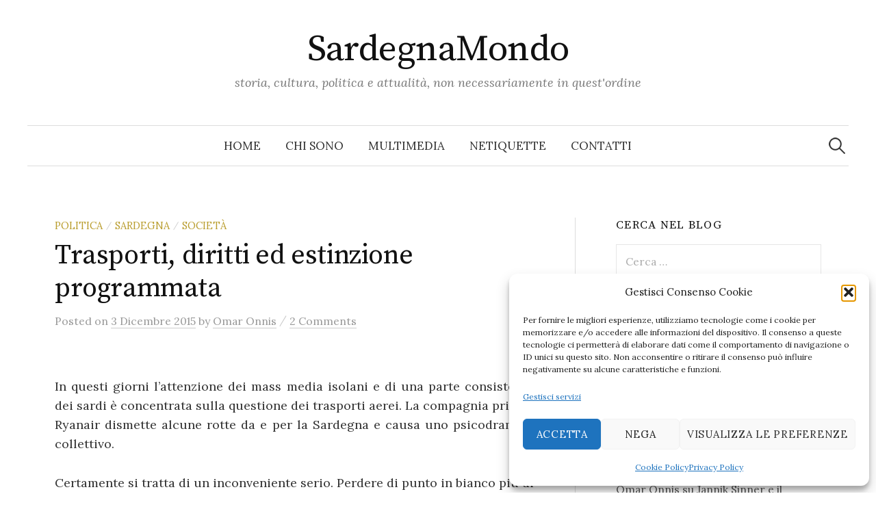

--- FILE ---
content_type: text/html; charset=UTF-8
request_url: https://sardegnamondo.eu/2015/12/03/trasporti-diritti-ed-estinzione-programmata/
body_size: 27496
content:
<!DOCTYPE html>
<html lang="it-IT">
<head>
<meta charset="UTF-8">
<meta name="viewport" content="width=device-width, initial-scale=1">
<link rel="pingback" href="https://sardegnamondo.eu/xmlrpc.php">
<meta name='robots' content='index, follow, max-image-preview:large, max-snippet:-1, max-video-preview:-1' />
<!-- This site is optimized with the Yoast SEO plugin v26.8 - https://yoast.com/product/yoast-seo-wordpress/ -->
<title>Trasporti, diritti ed estinzione programmata - SardegnaMondo</title>
<meta name="description" content="La questione trasporti in Sardegna: tra la negazione di un diritto e il danno economico sii fa strada l&#039;impressione che non si tratti di accidenti casuali" />
<link rel="canonical" href="https://sardegnamondo.eu/2015/12/03/trasporti-diritti-ed-estinzione-programmata/" />
<meta property="og:locale" content="it_IT" />
<meta property="og:type" content="article" />
<meta property="og:title" content="Trasporti, diritti ed estinzione programmata - SardegnaMondo" />
<meta property="og:description" content="La questione trasporti in Sardegna: tra la negazione di un diritto e il danno economico sii fa strada l&#039;impressione che non si tratti di accidenti casuali" />
<meta property="og:url" content="https://sardegnamondo.eu/2015/12/03/trasporti-diritti-ed-estinzione-programmata/" />
<meta property="og:site_name" content="SardegnaMondo" />
<meta property="article:published_time" content="2015-12-03T11:53:32+00:00" />
<meta property="article:modified_time" content="2015-12-03T13:25:07+00:00" />
<meta property="og:image" content="http://media-s3.blogosfere.it/sardegna/images/aeroporto-cagliari-voli-europa-rotte-per-ryanair.JPG" />
<meta name="author" content="Omar Onnis" />
<meta name="twitter:card" content="summary_large_image" />
<meta name="twitter:creator" content="@omaronnis" />
<meta name="twitter:site" content="@omaronnis" />
<meta name="twitter:label1" content="Scritto da" />
<meta name="twitter:data1" content="Omar Onnis" />
<meta name="twitter:label2" content="Tempo di lettura stimato" />
<meta name="twitter:data2" content="7 minuti" />
<script type="application/ld+json" class="yoast-schema-graph">{"@context":"https://schema.org","@graph":[{"@type":"Article","@id":"https://sardegnamondo.eu/2015/12/03/trasporti-diritti-ed-estinzione-programmata/#article","isPartOf":{"@id":"https://sardegnamondo.eu/2015/12/03/trasporti-diritti-ed-estinzione-programmata/"},"author":{"name":"Omar Onnis","@id":"https://sardegnamondo.eu/#/schema/person/cd794f9c05705f30017687f5b2e5dc6f"},"headline":"Trasporti, diritti ed estinzione programmata","datePublished":"2015-12-03T11:53:32+00:00","dateModified":"2015-12-03T13:25:07+00:00","mainEntityOfPage":{"@id":"https://sardegnamondo.eu/2015/12/03/trasporti-diritti-ed-estinzione-programmata/"},"wordCount":1361,"commentCount":2,"publisher":{"@id":"https://sardegnamondo.eu/#/schema/person/cd794f9c05705f30017687f5b2e5dc6f"},"image":{"@id":"https://sardegnamondo.eu/2015/12/03/trasporti-diritti-ed-estinzione-programmata/#primaryimage"},"thumbnailUrl":"http://media-s3.blogosfere.it/sardegna/images/aeroporto-cagliari-voli-europa-rotte-per-ryanair.JPG","keywords":["beni comuni","continuità territoriale","diritti civili","giunta Pigliaru","politica sarda","Ryanair","spopolamento","trasporti sardi"],"articleSection":["politica","sardegna","società"],"inLanguage":"it-IT","potentialAction":[{"@type":"CommentAction","name":"Comment","target":["https://sardegnamondo.eu/2015/12/03/trasporti-diritti-ed-estinzione-programmata/#respond"]}]},{"@type":"WebPage","@id":"https://sardegnamondo.eu/2015/12/03/trasporti-diritti-ed-estinzione-programmata/","url":"https://sardegnamondo.eu/2015/12/03/trasporti-diritti-ed-estinzione-programmata/","name":"Trasporti, diritti ed estinzione programmata - SardegnaMondo","isPartOf":{"@id":"https://sardegnamondo.eu/#website"},"primaryImageOfPage":{"@id":"https://sardegnamondo.eu/2015/12/03/trasporti-diritti-ed-estinzione-programmata/#primaryimage"},"image":{"@id":"https://sardegnamondo.eu/2015/12/03/trasporti-diritti-ed-estinzione-programmata/#primaryimage"},"thumbnailUrl":"http://media-s3.blogosfere.it/sardegna/images/aeroporto-cagliari-voli-europa-rotte-per-ryanair.JPG","datePublished":"2015-12-03T11:53:32+00:00","dateModified":"2015-12-03T13:25:07+00:00","description":"La questione trasporti in Sardegna: tra la negazione di un diritto e il danno economico sii fa strada l'impressione che non si tratti di accidenti casuali","breadcrumb":{"@id":"https://sardegnamondo.eu/2015/12/03/trasporti-diritti-ed-estinzione-programmata/#breadcrumb"},"inLanguage":"it-IT","potentialAction":[{"@type":"ReadAction","target":["https://sardegnamondo.eu/2015/12/03/trasporti-diritti-ed-estinzione-programmata/"]}]},{"@type":"ImageObject","inLanguage":"it-IT","@id":"https://sardegnamondo.eu/2015/12/03/trasporti-diritti-ed-estinzione-programmata/#primaryimage","url":"http://media-s3.blogosfere.it/sardegna/images/aeroporto-cagliari-voli-europa-rotte-per-ryanair.JPG","contentUrl":"http://media-s3.blogosfere.it/sardegna/images/aeroporto-cagliari-voli-europa-rotte-per-ryanair.JPG"},{"@type":"BreadcrumbList","@id":"https://sardegnamondo.eu/2015/12/03/trasporti-diritti-ed-estinzione-programmata/#breadcrumb","itemListElement":[{"@type":"ListItem","position":1,"name":"Home","item":"https://sardegnamondo.eu/"},{"@type":"ListItem","position":2,"name":"Trasporti, diritti ed estinzione programmata"}]},{"@type":"WebSite","@id":"https://sardegnamondo.eu/#website","url":"https://sardegnamondo.eu/","name":"SardegnaMondo","description":"storia, cultura, politica e attualità, non necessariamente in quest&#039;ordine","publisher":{"@id":"https://sardegnamondo.eu/#/schema/person/cd794f9c05705f30017687f5b2e5dc6f"},"potentialAction":[{"@type":"SearchAction","target":{"@type":"EntryPoint","urlTemplate":"https://sardegnamondo.eu/?s={search_term_string}"},"query-input":{"@type":"PropertyValueSpecification","valueRequired":true,"valueName":"search_term_string"}}],"inLanguage":"it-IT"},{"@type":["Person","Organization"],"@id":"https://sardegnamondo.eu/#/schema/person/cd794f9c05705f30017687f5b2e5dc6f","name":"Omar Onnis","image":{"@type":"ImageObject","inLanguage":"it-IT","@id":"https://sardegnamondo.eu/#/schema/person/image/","url":"https://secure.gravatar.com/avatar/ade397c954f06733f1c0bb4280fa2c39d53ffd04c2731dffbbe365fdd2371cfc?s=96&d=mm&r=g","contentUrl":"https://secure.gravatar.com/avatar/ade397c954f06733f1c0bb4280fa2c39d53ffd04c2731dffbbe365fdd2371cfc?s=96&d=mm&r=g","caption":"Omar Onnis"},"logo":{"@id":"https://sardegnamondo.eu/#/schema/person/image/"},"sameAs":["https://x.com/omaronnis"],"url":"https://sardegnamondo.eu/author/omaronnis/"}]}</script>
<!-- / Yoast SEO plugin. -->
<link rel="amphtml" href="https://sardegnamondo.eu/2015/12/03/trasporti-diritti-ed-estinzione-programmata/amp/" /><meta name="generator" content="AMP for WP 1.1.11"/><link rel='dns-prefetch' href='//www.googletagmanager.com' />
<link rel='dns-prefetch' href='//fonts.googleapis.com' />
<link rel='dns-prefetch' href='//cdn.openshareweb.com' />
<link rel='dns-prefetch' href='//cdn.shareaholic.net' />
<link rel='dns-prefetch' href='//www.shareaholic.net' />
<link rel='dns-prefetch' href='//analytics.shareaholic.com' />
<link rel='dns-prefetch' href='//recs.shareaholic.com' />
<link rel='dns-prefetch' href='//partner.shareaholic.com' />
<link rel="alternate" type="application/rss+xml" title="SardegnaMondo &raquo; Feed" href="https://sardegnamondo.eu/feed/" />
<link rel="alternate" type="application/rss+xml" title="SardegnaMondo &raquo; Feed dei commenti" href="https://sardegnamondo.eu/comments/feed/" />
<link rel="alternate" type="application/rss+xml" title="SardegnaMondo &raquo; Trasporti, diritti ed estinzione programmata Feed dei commenti" href="https://sardegnamondo.eu/2015/12/03/trasporti-diritti-ed-estinzione-programmata/feed/" />
<link rel="alternate" title="oEmbed (JSON)" type="application/json+oembed" href="https://sardegnamondo.eu/wp-json/oembed/1.0/embed?url=https%3A%2F%2Fsardegnamondo.eu%2F2015%2F12%2F03%2Ftrasporti-diritti-ed-estinzione-programmata%2F" />
<link rel="alternate" title="oEmbed (XML)" type="text/xml+oembed" href="https://sardegnamondo.eu/wp-json/oembed/1.0/embed?url=https%3A%2F%2Fsardegnamondo.eu%2F2015%2F12%2F03%2Ftrasporti-diritti-ed-estinzione-programmata%2F&#038;format=xml" />
<!-- Shareaholic - https://www.shareaholic.com -->
<link rel='preload' href='//cdn.shareaholic.net/assets/pub/shareaholic.js' as='script'/>
<script data-no-minify='1' data-cfasync='false'>
_SHR_SETTINGS = {"endpoints":{"local_recs_url":"https:\/\/sardegnamondo.eu\/wp-admin\/admin-ajax.php?action=shareaholic_permalink_related","ajax_url":"https:\/\/sardegnamondo.eu\/wp-admin\/admin-ajax.php","share_counts_url":"https:\/\/sardegnamondo.eu\/wp-admin\/admin-ajax.php?action=shareaholic_share_counts_api"},"site_id":"9a873fa15cb90bc345bc27a1c4a91775","url_components":{"year":"2015","monthnum":"12","day":"03","hour":"12","minute":"53","second":"32","post_id":"2051","postname":"trasporti-diritti-ed-estinzione-programmata","category":"sardegna"}};
</script>
<script data-no-minify='1' data-cfasync='false' src='//cdn.shareaholic.net/assets/pub/shareaholic.js' data-shr-siteid='9a873fa15cb90bc345bc27a1c4a91775' async ></script>
<!-- Shareaholic Content Tags -->
<meta name='shareaholic:site_name' content='SardegnaMondo' />
<meta name='shareaholic:language' content='it-IT' />
<meta name='shareaholic:url' content='https://sardegnamondo.eu/2015/12/03/trasporti-diritti-ed-estinzione-programmata/' />
<meta name='shareaholic:keywords' content='tag:beni comuni, tag:continuità territoriale, tag:diritti civili, tag:giunta pigliaru, tag:politica sarda, tag:ryanair, tag:spopolamento, tag:trasporti sardi, tag:trasporti, cat:politica, cat:sardegna, cat:società, type:post' />
<meta name='shareaholic:article_published_time' content='2015-12-03T12:53:32+01:00' />
<meta name='shareaholic:article_modified_time' content='2015-12-03T14:25:07+01:00' />
<meta name='shareaholic:shareable_page' content='true' />
<meta name='shareaholic:article_author_name' content='Omar Onnis' />
<meta name='shareaholic:site_id' content='9a873fa15cb90bc345bc27a1c4a91775' />
<meta name='shareaholic:wp_version' content='9.7.13' />
<meta name='shareaholic:image' content='http://media-s3.blogosfere.it/sardegna/images/aeroporto-cagliari-voli-europa-rotte-per-ryanair.JPG' />
<!-- Shareaholic Content Tags End -->
<style id='wp-img-auto-sizes-contain-inline-css' type='text/css'>
img:is([sizes=auto i],[sizes^="auto," i]){contain-intrinsic-size:3000px 1500px}
/*# sourceURL=wp-img-auto-sizes-contain-inline-css */
</style>
<style id='wp-block-library-inline-css' type='text/css'>
:root{--wp-block-synced-color:#7a00df;--wp-block-synced-color--rgb:122,0,223;--wp-bound-block-color:var(--wp-block-synced-color);--wp-editor-canvas-background:#ddd;--wp-admin-theme-color:#007cba;--wp-admin-theme-color--rgb:0,124,186;--wp-admin-theme-color-darker-10:#006ba1;--wp-admin-theme-color-darker-10--rgb:0,107,160.5;--wp-admin-theme-color-darker-20:#005a87;--wp-admin-theme-color-darker-20--rgb:0,90,135;--wp-admin-border-width-focus:2px}@media (min-resolution:192dpi){:root{--wp-admin-border-width-focus:1.5px}}.wp-element-button{cursor:pointer}:root .has-very-light-gray-background-color{background-color:#eee}:root .has-very-dark-gray-background-color{background-color:#313131}:root .has-very-light-gray-color{color:#eee}:root .has-very-dark-gray-color{color:#313131}:root .has-vivid-green-cyan-to-vivid-cyan-blue-gradient-background{background:linear-gradient(135deg,#00d084,#0693e3)}:root .has-purple-crush-gradient-background{background:linear-gradient(135deg,#34e2e4,#4721fb 50%,#ab1dfe)}:root .has-hazy-dawn-gradient-background{background:linear-gradient(135deg,#faaca8,#dad0ec)}:root .has-subdued-olive-gradient-background{background:linear-gradient(135deg,#fafae1,#67a671)}:root .has-atomic-cream-gradient-background{background:linear-gradient(135deg,#fdd79a,#004a59)}:root .has-nightshade-gradient-background{background:linear-gradient(135deg,#330968,#31cdcf)}:root .has-midnight-gradient-background{background:linear-gradient(135deg,#020381,#2874fc)}:root{--wp--preset--font-size--normal:16px;--wp--preset--font-size--huge:42px}.has-regular-font-size{font-size:1em}.has-larger-font-size{font-size:2.625em}.has-normal-font-size{font-size:var(--wp--preset--font-size--normal)}.has-huge-font-size{font-size:var(--wp--preset--font-size--huge)}.has-text-align-center{text-align:center}.has-text-align-left{text-align:left}.has-text-align-right{text-align:right}.has-fit-text{white-space:nowrap!important}#end-resizable-editor-section{display:none}.aligncenter{clear:both}.items-justified-left{justify-content:flex-start}.items-justified-center{justify-content:center}.items-justified-right{justify-content:flex-end}.items-justified-space-between{justify-content:space-between}.screen-reader-text{border:0;clip-path:inset(50%);height:1px;margin:-1px;overflow:hidden;padding:0;position:absolute;width:1px;word-wrap:normal!important}.screen-reader-text:focus{background-color:#ddd;clip-path:none;color:#444;display:block;font-size:1em;height:auto;left:5px;line-height:normal;padding:15px 23px 14px;text-decoration:none;top:5px;width:auto;z-index:100000}html :where(.has-border-color){border-style:solid}html :where([style*=border-top-color]){border-top-style:solid}html :where([style*=border-right-color]){border-right-style:solid}html :where([style*=border-bottom-color]){border-bottom-style:solid}html :where([style*=border-left-color]){border-left-style:solid}html :where([style*=border-width]){border-style:solid}html :where([style*=border-top-width]){border-top-style:solid}html :where([style*=border-right-width]){border-right-style:solid}html :where([style*=border-bottom-width]){border-bottom-style:solid}html :where([style*=border-left-width]){border-left-style:solid}html :where(img[class*=wp-image-]){height:auto;max-width:100%}:where(figure){margin:0 0 1em}html :where(.is-position-sticky){--wp-admin--admin-bar--position-offset:var(--wp-admin--admin-bar--height,0px)}@media screen and (max-width:600px){html :where(.is-position-sticky){--wp-admin--admin-bar--position-offset:0px}}
/*# sourceURL=wp-block-library-inline-css */
</style><style id='global-styles-inline-css' type='text/css'>
:root{--wp--preset--aspect-ratio--square: 1;--wp--preset--aspect-ratio--4-3: 4/3;--wp--preset--aspect-ratio--3-4: 3/4;--wp--preset--aspect-ratio--3-2: 3/2;--wp--preset--aspect-ratio--2-3: 2/3;--wp--preset--aspect-ratio--16-9: 16/9;--wp--preset--aspect-ratio--9-16: 9/16;--wp--preset--color--black: #000000;--wp--preset--color--cyan-bluish-gray: #abb8c3;--wp--preset--color--white: #ffffff;--wp--preset--color--pale-pink: #f78da7;--wp--preset--color--vivid-red: #cf2e2e;--wp--preset--color--luminous-vivid-orange: #ff6900;--wp--preset--color--luminous-vivid-amber: #fcb900;--wp--preset--color--light-green-cyan: #7bdcb5;--wp--preset--color--vivid-green-cyan: #00d084;--wp--preset--color--pale-cyan-blue: #8ed1fc;--wp--preset--color--vivid-cyan-blue: #0693e3;--wp--preset--color--vivid-purple: #9b51e0;--wp--preset--gradient--vivid-cyan-blue-to-vivid-purple: linear-gradient(135deg,rgb(6,147,227) 0%,rgb(155,81,224) 100%);--wp--preset--gradient--light-green-cyan-to-vivid-green-cyan: linear-gradient(135deg,rgb(122,220,180) 0%,rgb(0,208,130) 100%);--wp--preset--gradient--luminous-vivid-amber-to-luminous-vivid-orange: linear-gradient(135deg,rgb(252,185,0) 0%,rgb(255,105,0) 100%);--wp--preset--gradient--luminous-vivid-orange-to-vivid-red: linear-gradient(135deg,rgb(255,105,0) 0%,rgb(207,46,46) 100%);--wp--preset--gradient--very-light-gray-to-cyan-bluish-gray: linear-gradient(135deg,rgb(238,238,238) 0%,rgb(169,184,195) 100%);--wp--preset--gradient--cool-to-warm-spectrum: linear-gradient(135deg,rgb(74,234,220) 0%,rgb(151,120,209) 20%,rgb(207,42,186) 40%,rgb(238,44,130) 60%,rgb(251,105,98) 80%,rgb(254,248,76) 100%);--wp--preset--gradient--blush-light-purple: linear-gradient(135deg,rgb(255,206,236) 0%,rgb(152,150,240) 100%);--wp--preset--gradient--blush-bordeaux: linear-gradient(135deg,rgb(254,205,165) 0%,rgb(254,45,45) 50%,rgb(107,0,62) 100%);--wp--preset--gradient--luminous-dusk: linear-gradient(135deg,rgb(255,203,112) 0%,rgb(199,81,192) 50%,rgb(65,88,208) 100%);--wp--preset--gradient--pale-ocean: linear-gradient(135deg,rgb(255,245,203) 0%,rgb(182,227,212) 50%,rgb(51,167,181) 100%);--wp--preset--gradient--electric-grass: linear-gradient(135deg,rgb(202,248,128) 0%,rgb(113,206,126) 100%);--wp--preset--gradient--midnight: linear-gradient(135deg,rgb(2,3,129) 0%,rgb(40,116,252) 100%);--wp--preset--font-size--small: 13px;--wp--preset--font-size--medium: 20px;--wp--preset--font-size--large: 36px;--wp--preset--font-size--x-large: 42px;--wp--preset--spacing--20: 0.44rem;--wp--preset--spacing--30: 0.67rem;--wp--preset--spacing--40: 1rem;--wp--preset--spacing--50: 1.5rem;--wp--preset--spacing--60: 2.25rem;--wp--preset--spacing--70: 3.38rem;--wp--preset--spacing--80: 5.06rem;--wp--preset--shadow--natural: 6px 6px 9px rgba(0, 0, 0, 0.2);--wp--preset--shadow--deep: 12px 12px 50px rgba(0, 0, 0, 0.4);--wp--preset--shadow--sharp: 6px 6px 0px rgba(0, 0, 0, 0.2);--wp--preset--shadow--outlined: 6px 6px 0px -3px rgb(255, 255, 255), 6px 6px rgb(0, 0, 0);--wp--preset--shadow--crisp: 6px 6px 0px rgb(0, 0, 0);}:where(.is-layout-flex){gap: 0.5em;}:where(.is-layout-grid){gap: 0.5em;}body .is-layout-flex{display: flex;}.is-layout-flex{flex-wrap: wrap;align-items: center;}.is-layout-flex > :is(*, div){margin: 0;}body .is-layout-grid{display: grid;}.is-layout-grid > :is(*, div){margin: 0;}:where(.wp-block-columns.is-layout-flex){gap: 2em;}:where(.wp-block-columns.is-layout-grid){gap: 2em;}:where(.wp-block-post-template.is-layout-flex){gap: 1.25em;}:where(.wp-block-post-template.is-layout-grid){gap: 1.25em;}.has-black-color{color: var(--wp--preset--color--black) !important;}.has-cyan-bluish-gray-color{color: var(--wp--preset--color--cyan-bluish-gray) !important;}.has-white-color{color: var(--wp--preset--color--white) !important;}.has-pale-pink-color{color: var(--wp--preset--color--pale-pink) !important;}.has-vivid-red-color{color: var(--wp--preset--color--vivid-red) !important;}.has-luminous-vivid-orange-color{color: var(--wp--preset--color--luminous-vivid-orange) !important;}.has-luminous-vivid-amber-color{color: var(--wp--preset--color--luminous-vivid-amber) !important;}.has-light-green-cyan-color{color: var(--wp--preset--color--light-green-cyan) !important;}.has-vivid-green-cyan-color{color: var(--wp--preset--color--vivid-green-cyan) !important;}.has-pale-cyan-blue-color{color: var(--wp--preset--color--pale-cyan-blue) !important;}.has-vivid-cyan-blue-color{color: var(--wp--preset--color--vivid-cyan-blue) !important;}.has-vivid-purple-color{color: var(--wp--preset--color--vivid-purple) !important;}.has-black-background-color{background-color: var(--wp--preset--color--black) !important;}.has-cyan-bluish-gray-background-color{background-color: var(--wp--preset--color--cyan-bluish-gray) !important;}.has-white-background-color{background-color: var(--wp--preset--color--white) !important;}.has-pale-pink-background-color{background-color: var(--wp--preset--color--pale-pink) !important;}.has-vivid-red-background-color{background-color: var(--wp--preset--color--vivid-red) !important;}.has-luminous-vivid-orange-background-color{background-color: var(--wp--preset--color--luminous-vivid-orange) !important;}.has-luminous-vivid-amber-background-color{background-color: var(--wp--preset--color--luminous-vivid-amber) !important;}.has-light-green-cyan-background-color{background-color: var(--wp--preset--color--light-green-cyan) !important;}.has-vivid-green-cyan-background-color{background-color: var(--wp--preset--color--vivid-green-cyan) !important;}.has-pale-cyan-blue-background-color{background-color: var(--wp--preset--color--pale-cyan-blue) !important;}.has-vivid-cyan-blue-background-color{background-color: var(--wp--preset--color--vivid-cyan-blue) !important;}.has-vivid-purple-background-color{background-color: var(--wp--preset--color--vivid-purple) !important;}.has-black-border-color{border-color: var(--wp--preset--color--black) !important;}.has-cyan-bluish-gray-border-color{border-color: var(--wp--preset--color--cyan-bluish-gray) !important;}.has-white-border-color{border-color: var(--wp--preset--color--white) !important;}.has-pale-pink-border-color{border-color: var(--wp--preset--color--pale-pink) !important;}.has-vivid-red-border-color{border-color: var(--wp--preset--color--vivid-red) !important;}.has-luminous-vivid-orange-border-color{border-color: var(--wp--preset--color--luminous-vivid-orange) !important;}.has-luminous-vivid-amber-border-color{border-color: var(--wp--preset--color--luminous-vivid-amber) !important;}.has-light-green-cyan-border-color{border-color: var(--wp--preset--color--light-green-cyan) !important;}.has-vivid-green-cyan-border-color{border-color: var(--wp--preset--color--vivid-green-cyan) !important;}.has-pale-cyan-blue-border-color{border-color: var(--wp--preset--color--pale-cyan-blue) !important;}.has-vivid-cyan-blue-border-color{border-color: var(--wp--preset--color--vivid-cyan-blue) !important;}.has-vivid-purple-border-color{border-color: var(--wp--preset--color--vivid-purple) !important;}.has-vivid-cyan-blue-to-vivid-purple-gradient-background{background: var(--wp--preset--gradient--vivid-cyan-blue-to-vivid-purple) !important;}.has-light-green-cyan-to-vivid-green-cyan-gradient-background{background: var(--wp--preset--gradient--light-green-cyan-to-vivid-green-cyan) !important;}.has-luminous-vivid-amber-to-luminous-vivid-orange-gradient-background{background: var(--wp--preset--gradient--luminous-vivid-amber-to-luminous-vivid-orange) !important;}.has-luminous-vivid-orange-to-vivid-red-gradient-background{background: var(--wp--preset--gradient--luminous-vivid-orange-to-vivid-red) !important;}.has-very-light-gray-to-cyan-bluish-gray-gradient-background{background: var(--wp--preset--gradient--very-light-gray-to-cyan-bluish-gray) !important;}.has-cool-to-warm-spectrum-gradient-background{background: var(--wp--preset--gradient--cool-to-warm-spectrum) !important;}.has-blush-light-purple-gradient-background{background: var(--wp--preset--gradient--blush-light-purple) !important;}.has-blush-bordeaux-gradient-background{background: var(--wp--preset--gradient--blush-bordeaux) !important;}.has-luminous-dusk-gradient-background{background: var(--wp--preset--gradient--luminous-dusk) !important;}.has-pale-ocean-gradient-background{background: var(--wp--preset--gradient--pale-ocean) !important;}.has-electric-grass-gradient-background{background: var(--wp--preset--gradient--electric-grass) !important;}.has-midnight-gradient-background{background: var(--wp--preset--gradient--midnight) !important;}.has-small-font-size{font-size: var(--wp--preset--font-size--small) !important;}.has-medium-font-size{font-size: var(--wp--preset--font-size--medium) !important;}.has-large-font-size{font-size: var(--wp--preset--font-size--large) !important;}.has-x-large-font-size{font-size: var(--wp--preset--font-size--x-large) !important;}
/*# sourceURL=global-styles-inline-css */
</style>
<style id='classic-theme-styles-inline-css' type='text/css'>
/*! This file is auto-generated */
.wp-block-button__link{color:#fff;background-color:#32373c;border-radius:9999px;box-shadow:none;text-decoration:none;padding:calc(.667em + 2px) calc(1.333em + 2px);font-size:1.125em}.wp-block-file__button{background:#32373c;color:#fff;text-decoration:none}
/*# sourceURL=/wp-includes/css/classic-themes.min.css */
</style>
<link rel='stylesheet' id='contact-form-7-css' href='https://sardegnamondo.eu/wp-content/plugins/contact-form-7/includes/css/styles.css?ver=6.1.4' type='text/css' media='all' />
<link rel='stylesheet' id='toc-screen-css' href='https://sardegnamondo.eu/wp-content/plugins/table-of-contents-plus/screen.min.css?ver=2411.1' type='text/css' media='all' />
<link rel='stylesheet' id='cmplz-general-css' href='https://sardegnamondo.eu/wp-content/plugins/complianz-gdpr/assets/css/cookieblocker.min.css?ver=1766397396' type='text/css' media='all' />
<link rel='stylesheet' id='graphy-font-css' href='https://fonts.googleapis.com/css?family=Source+Serif+Pro%3A400%7CLora%3A400%2C400italic%2C700&#038;subset=latin%2Clatin-ext' type='text/css' media='all' />
<link rel='stylesheet' id='genericons-css' href='https://sardegnamondo.eu/wp-content/themes/graphy/genericons/genericons.css?ver=3.4.1' type='text/css' media='all' />
<link rel='stylesheet' id='normalize-css' href='https://sardegnamondo.eu/wp-content/themes/graphy/css/normalize.css?ver=4.1.1' type='text/css' media='all' />
<link rel='stylesheet' id='graphy-style-css' href='https://sardegnamondo.eu/wp-content/themes/graphy/style.css?ver=2.3.2' type='text/css' media='all' />
<link rel='stylesheet' id='gmedia-global-frontend-css' href='https://sardegnamondo.eu/wp-content/plugins/grand-media/assets/gmedia.global.front.css?ver=1.15.0' type='text/css' media='all' />
<script src='//sardegnamondo.eu/wp-content/cache/wpfc-minified/eptkexsj/7xcd4.js' type="text/javascript"></script>
<!-- <script type="text/javascript" async src="https://sardegnamondo.eu/wp-content/plugins/burst-statistics/assets/js/timeme/timeme.min.js?ver=1769090035" id="burst-timeme-js"></script> -->
<!-- <script type="text/javascript" async src="https://sardegnamondo.eu/wp-content/uploads/burst/js/burst.min.js?ver=1769593682" id="burst-js"></script> -->
<!-- <script type="text/javascript" src="https://sardegnamondo.eu/wp-includes/js/jquery/jquery.min.js?ver=3.7.1" id="jquery-core-js"></script> -->
<!-- <script type="text/javascript" src="https://sardegnamondo.eu/wp-includes/js/jquery/jquery-migrate.min.js?ver=3.4.1" id="jquery-migrate-js"></script> -->
<!-- Snippet del tag Google (gtag.js) aggiunto da Site Kit -->
<!-- Snippet Google Analytics aggiunto da Site Kit -->
<script type="text/javascript" src="https://www.googletagmanager.com/gtag/js?id=GT-K522FGH" id="google_gtagjs-js" async></script>
<script type="text/javascript" id="google_gtagjs-js-after">
/* <![CDATA[ */
window.dataLayer = window.dataLayer || [];function gtag(){dataLayer.push(arguments);}
gtag("set","linker",{"domains":["sardegnamondo.eu"]});
gtag("js", new Date());
gtag("set", "developer_id.dZTNiMT", true);
gtag("config", "GT-K522FGH");
//# sourceURL=google_gtagjs-js-after
/* ]]> */
</script>
<link rel="https://api.w.org/" href="https://sardegnamondo.eu/wp-json/" /><link rel="alternate" title="JSON" type="application/json" href="https://sardegnamondo.eu/wp-json/wp/v2/posts/2051" /><link rel="EditURI" type="application/rsd+xml" title="RSD" href="https://sardegnamondo.eu/xmlrpc.php?rsd" />
<link rel='shortlink' href='https://sardegnamondo.eu/?p=2051' />
<meta name="news_keywords" content="beni comuni, continuità territoriale, diritti civili, giunta Pigliaru, politica sarda, Ryanair, spopolamento, trasporti sardi"><meta name="generator" content="Site Kit by Google 1.171.0" /><meta http-equiv="Content-type" content="text/html; charset=utf-8" /><link rel='canonical' href='https://sardegnamondo.eu/2015/12/03/trasporti-diritti-ed-estinzione-programmata/' />
<style>.cmplz-hidden {
display: none !important;
}</style>
<!-- <meta name="GmediaGallery" version="1.24.1/1.8.0" license="" /> -->
<style type="text/css">
/* Colors */
.entry-content a, .entry-summary a, .page-content a, .author-profile-description a, .comment-content a, .main-navigation .current_page_item > a, .main-navigation .current-menu-item > a {
color: #a62425;
}
.main-navigation a:hover, .entry-content a:hover, .entry-summary a:hover, .page-content a:hover, .author-profile-description a:hover, .comment-content a:hover {
color: #b85051;
}
</style>
<style type="text/css">.recentcomments a{display:inline !important;padding:0 !important;margin:0 !important;}</style><noscript><style>.lazyload[data-src]{display:none !important;}</style></noscript><style>.lazyload{background-image:none !important;}.lazyload:before{background-image:none !important;}</style></head>
<body data-cmplz=2 class="wp-singular post-template-default single single-post postid-2051 single-format-standard wp-theme-graphy has-sidebar footer-1 has-avatars" data-burst_id="2051" data-burst_type="post">
<div id="page" class="hfeed site">
<a class="skip-link screen-reader-text" href="#content">Skip to content</a>
<header id="masthead" class="site-header">
<div class="site-branding">
<div class="site-title"><a href="https://sardegnamondo.eu/" rel="home">SardegnaMondo</a></div>
<div class="site-description">storia, cultura, politica e attualità, non necessariamente in quest&#039;ordine</div>
</div><!-- .site-branding -->
<nav id="site-navigation" class="main-navigation">
<button class="menu-toggle"><span class="menu-text">Menu</span></button>
<div class="menu-menu-container"><ul id="menu-menu" class="menu"><li id="menu-item-3681" class="menu-item menu-item-type-custom menu-item-object-custom menu-item-home menu-item-3681"><a href="https://sardegnamondo.eu">Home</a></li>
<li id="menu-item-3683" class="menu-item menu-item-type-post_type menu-item-object-page menu-item-3683"><a href="https://sardegnamondo.eu/chi-sono/">Chi sono</a></li>
<li id="menu-item-3684" class="menu-item menu-item-type-post_type menu-item-object-page menu-item-3684"><a href="https://sardegnamondo.eu/omar-onnis/">Multimedia</a></li>
<li id="menu-item-3685" class="menu-item menu-item-type-post_type menu-item-object-page menu-item-3685"><a href="https://sardegnamondo.eu/netiquette/">Netiquette</a></li>
<li id="menu-item-3682" class="menu-item menu-item-type-post_type menu-item-object-page menu-item-3682"><a href="https://sardegnamondo.eu/contatti/">Contatti</a></li>
</ul></div>						<form role="search" method="get" class="search-form" action="https://sardegnamondo.eu/">
<label>
<span class="screen-reader-text">Ricerca per:</span>
<input type="search" class="search-field" placeholder="Cerca &hellip;" value="" name="s" />
</label>
<input type="submit" class="search-submit" value="Cerca" />
</form>					</nav><!-- #site-navigation -->
</header><!-- #masthead -->
<div id="content" class="site-content">
<div id="primary" class="content-area">
<main id="main" class="site-main">
<div class="post-full post-full-summary">
<article id="post-2051" class="post-2051 post type-post status-publish format-standard hentry category-politica category-sardegna category-societa tag-beni-comuni tag-continuita-territoriale tag-diritti-civili tag-giunta-pigliaru tag-politica-sarda tag-ryanair tag-spopolamento tag-trasporti-sardi">
<header class="entry-header">
<div class="cat-links"><a rel="category tag" href="https://sardegnamondo.eu/category/politica/" class="category category-72">politica</a><span class="category-sep">/</span><a rel="category tag" href="https://sardegnamondo.eu/category/sardegna/" class="category category-8">sardegna</a><span class="category-sep">/</span><a rel="category tag" href="https://sardegnamondo.eu/category/societa/" class="category category-33">società</a></div><!-- .cat-links -->
<h1 class="entry-title">Trasporti, diritti ed estinzione programmata</h1>
<div class="entry-meta">
Posted		<span class="posted-on">on		<a href="https://sardegnamondo.eu/2015/12/03/trasporti-diritti-ed-estinzione-programmata/" rel="bookmark"><time class="entry-date published updated" datetime="2015-12-03T12:53:32+01:00">3 Dicembre 2015</time></a>		</span>
<span class="byline">by			<span class="author vcard">
<a class="url fn n" href="https://sardegnamondo.eu/author/omaronnis/" title="View all posts by Omar Onnis"><span class="author-name">Omar Onnis</span></a>
</span>
</span>
<span class="entry-meta-sep"> / </span>
<span class="comments-link">
<a href="https://sardegnamondo.eu/2015/12/03/trasporti-diritti-ed-estinzione-programmata/#comments">2 Comments</a>			</span>
</div><!-- .entry-meta -->
</header><!-- .entry-header -->
<div class="entry-content">
<div style='display:none;' class='shareaholic-canvas' data-app='share_buttons' data-title='Trasporti, diritti ed estinzione programmata' data-link='https://sardegnamondo.eu/2015/12/03/trasporti-diritti-ed-estinzione-programmata/' data-app-id-name='post_above_content'></div><p style="text-align: justify;"><img fetchpriority="high" decoding="async" class="aligncenter" src="https://media-s3.blogosfere.it/sardegna/images/aeroporto-cagliari-voli-europa-rotte-per-ryanair.JPG" alt="" width="589" height="505" /></p>
<p style="text-align: justify;">In questi giorni l&#8217;attenzione dei mass media isolani e di una parte consistente dei sardi è concentrata sulla questione dei trasporti aerei. La compagnia privata Ryanair dismette alcune rotte da e per la Sardegna e causa uno psicodramma collettivo.<span id="more-2051"></span></p>
<p style="text-align: justify;">Certamente si tratta di un inconveniente serio. Perdere di punto in bianco più di una ventina di collegamenti non è uno scherzo. Ed è amaro constatare come in Sardegna viaggino più facilmente le bombe delle persone. Tuttavia il livello dell&#8217;allarme è non solo probabilmente eccessivo, ma anche fuori fuoco.</p>
<p style="text-align: justify;">Fin qui le analisi, anche quelle più competenti (come <a href="http://www.sardegna2050.it/?p=1341#comments" target="_blank" rel="nofollow" >questa</a> e <a href="http://www.sardegnainvolo.com/?p=1558" target="_blank" rel="nofollow" >questa</a>), si sono rivelate sì critiche ma parziali. Hanno concentrato l&#8217;attenzione quasi esclusivamente sul danno economico, soprattutto su quello al settore turistico, o su aspetti tecnici specifici dei trasporti aerei. Il succo di tali considerazioni è che c&#8217;è poco da appellarsi al buon cuore di un operatore privato, se non si pongono le condizioni interne, endogene, per l&#8217;appettibilità turistica della Sardegna.</p>
<p style="text-align: justify;">Considerazioni ragionevoli, senz&#8217;altro. Da tempo, <a href="https://sardegnamondo.eu/2013/05/13/vantaggio/" target="_blank">anche in questa sede</a>, si sottolinea l&#8217;estrema aleatorietà del settore turistico sardo, tutt&#8217;altro che adeguatamente strutturato e ben lontano dal costituire un fattore economico consistente. La sua incidenza sul PIL sardo si aggira da anni intorno al 6-8%: percentuale ridicola, per una terra che si ostina a presentarsi come a vocazione turistica. Ed è innegabile che la base più solida per attirare flussi turistici è che abbiamo qualcosa di valore da offrire, a cominciare da servizi essenziali, cura del territorio e capacità di accoglienza: tutti elementi che bisognerebbe garantire prima di tutto ai residenti.</p>
<p style="text-align: justify;">Ma il punto più rilevante dell&#8217;intera questione trasporti riguarda propriamente la negazione di un diritto civile e le sue conseguenze. Quando si parla di trasporti in Sardegna non va mai dimenticato che si parla prima di tutto di una necessità vitale delle persone e delle comunità nel loro insieme, quindi di un bene comune infungibile. Il diritto alla mobilità, la libertà di movimento, la possibilità di avere relazioni sistematiche con l&#8217;esterno sono elementi strategici fondamentali sia dal punto di vista puramente esistenziale, sia da quello socio-economico.</p>
<p style="text-align: justify;">Le carenze dei trasporti interni ed esterni in Sardegna configurano una delle voci principali della nostra condizione di debolezza materiale e civile. Non avere una prospettiva strutturale in questo ambito, vivere alla giornata, da un&#8217;emergenza all&#8217;altra, facendo finta di cercare soluzioni, prevalentemente retoriche e/o cervellotiche, quasi sempre dispendiose, e comunque estemporanee, è gravissimo. Ma non è un caso.</p>
<p style="text-align: justify;">La classe politica sarda, organica al meccanismo della nostra dipendenza, si comporta in questo ambito come in tutti gli altri. Tutti i settori socio-economici, tutte le tematiche di interesse generale sono affrontati secondo la medesima regola: non risolvere nulla. Non è tanto o solo un problema di incapacità. Chiaro, non è che a governare la Sardegna siano mai arrivati i più intelligenti della compagnia. La selezione del personale politico, così come di quello amministrativo, o di quello che dirige gli enti strumentali, e persino di quello intellettuale istituzionale, avviene sulla base della fedeltà e del rispetto delle regole di ingaggio. È un sistema rigido di controllo a cui ci si sottrae solo con estrema difficoltà e per vie ellittiche, spesso banalmente andandosene dalla Sardegna. Ma c&#8217;è anche una questione di volontà, di precisa determinazione a fare di tutto fuorché mettere mano davvero alla soluzione dei problemi.</p>
<p style="text-align: justify;">Il contesto politico, massmediatico e culturale italiano in questo senso costituisce un ambiente favorevole. La mediocre classe dirigente sarda ha una sponda formidabile nei suoi mandanti oltremarini, come è inevitabile che sia. Anche per questo la necessità di poter contare su forze politiche non rappresentative di centri di potere extrasardi è evidente e strategica. La pretesa di poter fare qualcosa di buono per la Sardegna sostenendo partiti italiani o alleandosi con essi è un abbaglio, o un puro calcolo di convenienza egoista. Questa non è una valutazione di parte, ma un&#8217;evidenza storica e politica lampante.</p>
<p style="text-align: justify;">La questione dei trasporti aerei insomma non può essere slegata da tutte le altre partite strategiche sarde. La giunta Pigliaru, così come quelle precedenti, ha fatto e fa quel che è chiamata a fare: garantire certi assetti di interessi e certi rapporti di forza. Se si presenta un elemento estraneo che li mette in discussione (in questo caso la comparsa di una compagnia low-cost spregiudicata e abile) lo scopo non è tanto quello di tenere in piedi un sistema di trasporto plurale e rispondente alle esigenze dei cittadini e della nostra economia, quanto evitare che vengano danneggiati i centri di interesse e di potere ai quali si risponde. Il diritto alla mobilità dei sardi o gli interessi del settore turistico in tutto questo hanno un peso marginale.</p>
<p style="text-align: justify;">Tant&#8217;è vero che da un lato si tolgono i finanziamenti, sia pure indiretti, a Ryanair, ma dall&#8217;altro la RAS si guarda bene dal discutere la mole di denaro pubblico impiegato per tenere in piedi il baraccone fatiscente della &#8220;(dis)continuità territoriale&#8221;. E a nessuno che venga in mente di partire dai bisogni reali, dalle risorse in campo e da una progettazione intelligente per affrontare l&#8217;intera faccenda in modo strutturale e lungimirante. Le fantomatiche regole europee che consentirebbero o non consentirebbero questo e quello, a seconda di come gira il vento, sono evidentemente una patetica scusa.</p>
<p style="text-align: justify;">Del resto, come il diritto alla mobilità, così hanno un peso marginale anche i diritti e le necessità dei sardi negli altri ambiti fondamentali, dal settore agroalimentare alla scuola, dal settore culturale, storico-archeologico e demo-antropologico allo sport, dal welfare all&#8217;acqua e all&#8217;energia. Tutti ambiti in cui c&#8217;è un tasso fisiologico di beni comuni da curare, salvaguardare e rendere fruibili, ossia da sottrarre alle rigide leggi del profitto e del mercato e a maggior ragione dalla rapacità di interessi privati esterni.</p>
<p style="text-align: justify;">Sostenere che il problema della Sardegna sia l&#8217;insularità fa abbastaza ridere, dato che si tratta di una condizione data a cui rispondere adeguatamente, non di un problema contingente da scoprire di punto in bianco a stagioni alterne. Così come non si possono invocare a discolpa della nostra classe dirigente la nostra presunta, atavica incapacità a risolvere i problemi, o le nostre sbandierate tare genetiche, o qualsiasi altra patetica scappatoia di comodo fornitaci dal nostro mito identitario autocolonizzato.</p>
<p style="text-align: justify;">A cosa serve del resto la politica se non a cercare soluzioni ai problemi di tutti? Temo tuttavia che la risposta che darebbe, in sincerità, la stragrande maggioranza del nostro ceto dirigente è: a sistemare se stessi, i propri familiari e i propri clientes. L&#8217;occupazione fondamentale degli esponenti politici e dei loro fiancheggiatori è il gioco del trono, dove però il trono è sì e no una comoda poltrona ben retribuita. Questo ai livelli bassi. Ai livelli alti si tratta di barcamenarsi tra interessi e giochi di potere più grandi, di cui ci si accontenta di essere tributari, senza mai rivendicare non favori e concessioni ma soggettività propria.</p>
<p style="text-align: justify;">Aspettarci che la giunta Pigliaru o chi per essa si occupi del problema del trasporto aereo o di qualsiasi altra cosa all&#8217;infuori di questi canoni è una pia illusione. Il disegno complessivo a cui essa sta dando compimento è chiaro: la definitiva debilitazione materiale, culturale e civile della Sardegna. Più per ignoranza e miopia, forse, che per calcolo deliberato. Ma fa poca differenza, purtroppo. Le tendenze in corso parlano chiaro: spopolamento, impoverimento, ignoranza. Quando saremo ridotti, secondo le previsioni, a poche centinaia di migliaia di abitanti, vecchi, poveri e malati, il compito sarà a un passo dall&#8217;essere svolto. Da lì in poi sarà gioco facile.</p>
<p style="text-align: justify;">Esistono altre strade? Certamente sì. Non so se siamo ancora in tempo per intraprenderle, ma certo non provarci sarebbe quanto meno poco dignitoso. E alla fine, se si rinuncia alla dignità, non è che rimanga molto altro da ricordare del nostro passaggio sulla terra. Se deve finire in malora, che almeno non si dica che non si è fatto niente per evitarlo. Forze virtuose e sane ce ne sono ancora. E il mondo per fortuna è più complesso e imprevedibile di un algoritmo o di un calcolo differenziale. Le giunte passano, anche quelle dei professori. Vedremo se, a dispetto della sua venerabile età, il nostro popolo saprà tirarsi fuori dai guai con le proprie forze. Di sicuro, su quelle e solo su quelle potrà contare.</p>
<div style='display:none;' class='shareaholic-canvas' data-app='share_buttons' data-title='Trasporti, diritti ed estinzione programmata' data-link='https://sardegnamondo.eu/2015/12/03/trasporti-diritti-ed-estinzione-programmata/' data-app-id-name='post_below_content'></div><div style='display:none;' class='shareaholic-canvas' data-app='recommendations' data-title='Trasporti, diritti ed estinzione programmata' data-link='https://sardegnamondo.eu/2015/12/03/trasporti-diritti-ed-estinzione-programmata/' data-app-id-name='post_below_content'></div>					</div><!-- .entry-content -->
<div class="tags-links">
<a href="https://sardegnamondo.eu/tag/beni-comuni/" rel="tag">beni comuni</a>, <a href="https://sardegnamondo.eu/tag/continuita-territoriale/" rel="tag">continuità territoriale</a>, <a href="https://sardegnamondo.eu/tag/diritti-civili/" rel="tag">diritti civili</a>, <a href="https://sardegnamondo.eu/tag/giunta-pigliaru/" rel="tag">giunta Pigliaru</a>, <a href="https://sardegnamondo.eu/tag/politica-sarda/" rel="tag">politica sarda</a>, <a href="https://sardegnamondo.eu/tag/ryanair/" rel="tag">Ryanair</a>, <a href="https://sardegnamondo.eu/tag/spopolamento/" rel="tag">spopolamento</a>, <a href="https://sardegnamondo.eu/tag/trasporti-sardi/" rel="tag">trasporti sardi</a>		</div>
<div class="author-profile">
<div class="author-profile-avatar">
<img alt='' src='https://secure.gravatar.com/avatar/ade397c954f06733f1c0bb4280fa2c39d53ffd04c2731dffbbe365fdd2371cfc?s=90&#038;d=mm&#038;r=g' srcset='https://secure.gravatar.com/avatar/ade397c954f06733f1c0bb4280fa2c39d53ffd04c2731dffbbe365fdd2371cfc?s=180&#038;d=mm&#038;r=g 2x' class='avatar avatar-90 photo' height='90' width='90' decoding='async'/>		</div><!-- .author-profile-avatar -->
<div class="author-profile-meta">
<div class="author-profile-name"><strong>Omar Onnis</strong></div>
</div><!-- .author-profile-meta -->
<div class="author-profile-description">
<a class="author-profile-description-link" href="https://sardegnamondo.eu/author/omaronnis/" rel="author">View all posts by Omar Onnis &rarr;</a>
</div><!-- .author-profile-description -->
</div><!-- .author-profile -->
</article><!-- #post-## -->
</div><!-- .post-full -->
<nav class="navigation post-navigation">
<h2 class="screen-reader-text">Post navigation</h2>
<div class="nav-links">
<div class="nav-previous"><div class="post-nav-title">Older post</div><a href="https://sardegnamondo.eu/2015/11/23/la-sardegna-e-i-sardi-nel-tempo-presentazione/" rel="prev">La Sardegna e i Sardi nel tempo: presentazione</a></div><div class="nav-next"><div class="post-nav-title">Newer post</div><a href="https://sardegnamondo.eu/2015/12/11/ignoranza-arma-di-distruzione-di-massaedit/" rel="next">Ignoranza, arma di distruzione di massa</a></div>		</div><!-- .nav-links -->
</nav><!-- .post-navigation -->
<div id="comments" class="comments-area">
<h2 class="comments-title">
2 Comments		</h2>
<ol class="comment-list">
<li id="comment-219" class="comment even thread-even depth-1 parent">
<article id="div-comment-219" class="comment-body">
<footer class="comment-meta">
<div class="comment-author vcard">
<img alt='' src='https://secure.gravatar.com/avatar/eae929f4933f02449be3443e391ba8ae0785e6ea247b90d2bec0f7c090bbc5b2?s=60&#038;d=mm&#038;r=g' srcset='https://secure.gravatar.com/avatar/eae929f4933f02449be3443e391ba8ae0785e6ea247b90d2bec0f7c090bbc5b2?s=120&#038;d=mm&#038;r=g 2x' class='avatar avatar-60 photo' height='60' width='60' decoding='async'/>						<b class="fn">Francesco Masia</b> <span class="says">ha detto:</span>					</div><!-- .comment-author -->
<div class="comment-metadata">
<a href="https://sardegnamondo.eu/2015/12/03/trasporti-diritti-ed-estinzione-programmata/#comment-219"><time datetime="2015-12-06T11:33:55+01:00">6 Dicembre 2015 alle 11:33</time></a>					</div><!-- .comment-metadata -->
</footer><!-- .comment-meta -->
<div class="comment-content">
<p>Ciao Omar, confidando (con qualche sforzo) che discutere qui sia utile, soprattutto discutere muovendo ora dalle osservazioni che posso muoverti io, mi impegno a scriverti.<br />
Nel quadro generale, generalissimo, la Sardegna precipita con l&#8217;Italia tutta in questa crisi economica che chiamiamo, a volte, mondiale, ma che è anzitutto europea e in particolare dell&#8217;Europa meridionale, cioè colpisce anzitutto quelle economie &#8220;occidentali&#8221; meno avanzate, meno solide, più assistite. Abbiamo ancora meravigliose tutele, lo stato sociale, che molti credono diritti intangibili, ma sono già solo sulla carta, sacrificate dalla ineluttabile assenza di finanziamenti, dal dover fare senza risorse aggiuntive, quindi minacciate da necessarie riforme che devono proporsi di negare anche formalmente quanto già viene negato, concretamente, dal portafoglio. In questo quadro, che direi di inevitabile arretramento delle tutele sociali a fronte di una concorrenza ormai irrifiutabile sui mercati mondiali con economie che producono a costi bassissimi perché lo stato sociale non solo non lo devono garantire, ma proprio non lo conoscono, in questo quadro, dicevo, chi è chiamato a governare nel meridione europeo non può che tentare di gestire questo arretramento, mirando al minimo di disordini sociali e alla salvaguardia, comunque, nonostante i ritocchi, del patto sociale.<br />
Per quanto ti dispiaccia considerare la Sardegna insieme al &#8220;Mezzogiorno&#8221; d&#8217;Italia, sul piano degli effetti che risentiamo di questa crisi (oltre che, a monte, sul piano di altre caratteristiche economiche) noi siamo lì.<br />
E, venendo così al nostro particolare, vorrei dirti che mi sembra ingeneroso (massimalista?) sparare sulla ignavia di tutti i politici regionali, indistantamente, come se noi sbagliassimo sempre a votarli, perché teniamo fuori i migliori (complice, certo, la nostra legge elettorale) o perché i migliori nemmeno li sappiamo portare a candidarsi. Ecco, questo sparare contro tutti non ti sembra, a ben vedere, forse, una di quelle generalizzazioni tossiche, da sardi debilitati (magari anche in parte esatta, come in parte possono esserlo allora pure le altre)? Possibile che in consiglio regionale (non oserò proporti di guardare anche nella Giunta) non ci sia nessuno che cerchi di agire negli interessi della Sardegna? E non riconoscerlo, non evidenziarlo e non sostenerlo, non finisce (pure questo) per affossarlo, anche concretamente, insieme a tutti gli altri? Da dove potrebbe saltar fuori, insomma, la salvifica dignità del popolo sardo? Sempre e solo, volta a volta, dal prossimo voto regionale agli indipendentisti uniti?<br />
È un discorso, come vedi, che non guarda affatto al particolare della vicenda Ryan Air da cui ha solo mosso il tuo articolo, perché quanto a quello quel che ho capito da qualcuno che ne capisce illumina anzitutto sul pressapochismo e la superficialità, a catena, a partire dai nostri quadri tecnici più periferici, che non si interfacciano minimamente quanto dovrebbero con le istituzioni europee (continuiamo, d&#8217;altronde, a far espatriare i nostri laureati e questi aspetti difficilmente miglioreranno). Come evitare che il cane, mangiatasi tutta la coda, inizi a mordersi (sempre meno dignitosamente) anche il posteriore?</p>
</div><!-- .comment-content -->
<div class="reply"><a rel="nofollow" class="comment-reply-link" href="#comment-219" data-commentid="219" data-postid="2051" data-belowelement="div-comment-219" data-respondelement="respond" data-replyto="Rispondi a Francesco Masia" aria-label="Rispondi a Francesco Masia">Rispondi</a></div>			</article><!-- .comment-body -->
<ol class="children">
<li id="comment-220" class="comment byuser comment-author-omaronnis bypostauthor odd alt depth-2">
<article id="div-comment-220" class="comment-body">
<footer class="comment-meta">
<div class="comment-author vcard">
<img alt='' src='https://secure.gravatar.com/avatar/ade397c954f06733f1c0bb4280fa2c39d53ffd04c2731dffbbe365fdd2371cfc?s=60&#038;d=mm&#038;r=g' srcset='https://secure.gravatar.com/avatar/ade397c954f06733f1c0bb4280fa2c39d53ffd04c2731dffbbe365fdd2371cfc?s=120&#038;d=mm&#038;r=g 2x' class='avatar avatar-60 photo' height='60' width='60' decoding='async'/>						<b class="fn">Omar Onnis</b> <span class="says">ha detto:</span>					</div><!-- .comment-author -->
<div class="comment-metadata">
<a href="https://sardegnamondo.eu/2015/12/03/trasporti-diritti-ed-estinzione-programmata/#comment-220"><time datetime="2015-12-06T14:22:08+01:00">6 Dicembre 2015 alle 14:22</time></a>					</div><!-- .comment-metadata -->
</footer><!-- .comment-meta -->
<div class="comment-content">
<p>Sono tante questioni, Francesco, non una sola.<br />
Non so, provo a risponderti per punti, non in ordine.</p>
<p>1) La questione indipendentisti sì, indipendentisti no è un falso problema e a me non interessa per niente. Non è questo il piano su cui si può discutere di politica sarda. E non ha alcuna rilevanza pratica, politica e tanto meno storica che le poche e sparute organizzazioni indipendentiste esistenti &#8211; la cui ragion d&#8217;essere ormai sfugge ai più, persino tra molti indipendentisti &#8211; si uniscano oppure no. Lasciamo perdere questa faccenda, dunque. Altra cosa è la questione della nostra autodeterminazione, che però esula dal destino degli indipendentisti e attiene alla sorte della Sardegna e dei sardi nel loro insieme.</p>
<p>2) La politica sarda fa schifo perché è selezionata e tenuta lì in quanto fa schifo. Tu dici: possibile che tra tutte le forze che stanno in consiglio regionale non si salvi nessuno? Ma è una domanda mal posta. Che ci siano alcuni singoli che si salvano, <em>soggettivamente</em>, non ha alcuna importanza. Il problema è che <em>oggettivamente</em> il nostro consiglio regionale non rappresenta interessi generali dei sardi e nemmeno interessi di classe, di settore, gli interessi di qualche esteso gruppo sociale. Questo sarebbe normale e fisiologico, ma a noi manca. Chi siede oggi in consiglio regionale ha come unico scopo la propria autoperpetuazione e a tal scopo deve necessariamente garantire, a chi ha il potere di metterli lì, la più ferrea fedeltà. Stiamo parlando di assetti di potere e di interessi del tutto specifici, parziali, quasi sempre in contraddizione con interessi più generali. La mediocrità della classe politica sarda non è un esito casuale e non ha nemmeno a che fare con una pretesa tara atavica dei sardi nel loro complesso, bensì è un effetto storico di cause a loro volta storiche, concrete, piuttosto ben individuabili.<br />
Cos&#8217;è che si dovrebbe appoggiare di buono di quanto fatto finora dal consiglio e dalla giunta regionale? Ti assicuro che seguo con attenzione la politica sarda e sinceramente fino ad oggi non c&#8217;è stato un solo tema, un solo ambito che sia stato toccato in modo serio, disinteressato, lungimirante, nell&#8217;interesse dei sardi. Nemmeno uno. Energia, industria, trasporti, scuola, spettacolo, amministrazione locale, territorio e sua salvaguardia, spopolamento&#8230; Su tutto questo la politica ha detto molto e fatto anche qualcosa, ma sempre in modo o improvvisato, o balbettante, o pasticciato o dannoso. Guardo con curiosità al lavoro dell&#8217;assessore alla sanità, che mi sembra uno dei pochi che soggettivamente si salvino, ma anche lì vedo che non si parte mai dal rispondere al quesito principale, che è la salute delle persone. Si parla di tagli agli sprechi (da quanti anni se ne parla?), di razionalizzazioni, di adeguamento delle strutture allo spopolamento in corso, ma non viene minimamente affrontato il problema alla sua radice. E le manovre dei soliti marpioni della sanità sarda (i nomi sono abbastanza noti) proseguono. Dimmi tu se questo quadro non è a dir poco sconfortante. </p>
<p>3) La Sardegna fa parte del meridione dell&#8217;Europa, non certo o solo di quello d&#8217;Italia. E l&#8217;Italia tutta fa parte di questo meridione europeo. L&#8217;andamento della crisi globale ha il suo peso, ma sarebbe sciocco non riconoscere il peso che le decisioni politiche a livello locale hanno avuto e hanno ancora sulla distribuzione del peso di questa crisi. L&#8217;Europa è succube del modello tardo-capitalista e troppo tributaria alla politica estera USA, non c&#8217;è chi non lo veda. Ma naturalmente non ovunque gli effetti sono i medesimi. Perché? Perché in alcuni posti esiste una vera classe dirigente e nel tempo sono state allestite strutture socio-politiche e basi economche forti, sane, in grado di rispondere virtuosamente alle forze storiche in gioco. L&#8217;Italia non è tra questi luoghi. L&#8217;Italia purtroppo è un agglomerato disordinato di territori, spazi, culture, forme di relazione economica, ecc. tenuta insieme malamente, grazie alla solita, stantia ideologia patriottarda, da una classe dominante miope e rapace, nonché da concentrazioni di interessi esterni che, per i propri fini, hanno bisogno che esista lo stato italiano così com&#8217;è. La Sardegna è una porzione marginale e tributaria di questo accrocchio storico, senza peso né soggettività. Che cosa ne abbiamo guadagnato è sotto gli occhi di tutti. </p>
<p>Io non so cosa altro si possa fare in questo momento se non resistere, mantenere vivo il senso critico, avere sempre davanti la differenza tra il giusto e l&#8217;ingiusto, salvaguardare la propria dignità, diffondere anticorpi civili, fare uno sforzo di riappropriazione di una dimensione storica collettiva diversa, più sana, meno autocolonizzata, più responsabile, tenere in vita le reti di relazioni vitali e feconde di cui disponiamo. Per ora è così. Nel frattempo spero maturino forze economiche, sociali e civili in grado di dare le risposte di cui avremo bisogno entro la prossima generazione, non di più, o la vedo davvero brutta.</p>
</div><!-- .comment-content -->
<div class="reply"><a rel="nofollow" class="comment-reply-link" href="#comment-220" data-commentid="220" data-postid="2051" data-belowelement="div-comment-220" data-respondelement="respond" data-replyto="Rispondi a Omar Onnis" aria-label="Rispondi a Omar Onnis">Rispondi</a></div>			</article><!-- .comment-body -->
</li><!-- #comment-## -->
</ol><!-- .children -->
</li><!-- #comment-## -->
</ol><!-- .comment-list -->
<div id="respond" class="comment-respond">
<h3 id="reply-title" class="comment-reply-title">Leave a Comment <small><a rel="nofollow" id="cancel-comment-reply-link" href="/2015/12/03/trasporti-diritti-ed-estinzione-programmata/#respond" style="display:none;">Annulla risposta</a></small></h3><form action="https://sardegnamondo.eu/wp-comments-post.php" method="post" id="commentform" class="comment-form"><p class="comment-notes"><span id="email-notes">Il tuo indirizzo email non sarà pubblicato.</span> <span class="required-field-message">I campi obbligatori sono contrassegnati <span class="required">*</span></span></p><p class="comment-form-comment"><label for="comment">Commento <span class="required">*</span></label> <textarea id="comment" name="comment" cols="45" rows="8" maxlength="65525" required></textarea></p><p class="comment-form-author"><label for="author">Nome <span class="required">*</span></label> <input id="author" name="author" type="text" value="" size="30" maxlength="245" autocomplete="name" required /></p>
<p class="comment-form-email"><label for="email">Email <span class="required">*</span></label> <input id="email" name="email" type="email" value="" size="30" maxlength="100" aria-describedby="email-notes" autocomplete="email" required /></p>
<p class="comment-form-url"><label for="url">Sito web</label> <input id="url" name="url" type="url" value="" size="30" maxlength="200" autocomplete="url" /></p>
<p class="form-submit"><input name="submit" type="submit" id="submit" class="submit" value="Invia commento" /> <input type='hidden' name='comment_post_ID' value='2051' id='comment_post_ID' />
<input type='hidden' name='comment_parent' id='comment_parent' value='0' />
</p> <p class="comment-form-aios-antibot-keys"><input type="hidden" name="8m4l5eer" value="8wurzlhcnxu3" ><input type="hidden" name="hhkjny6k" value="n94i4wcxl3eh" ><input type="hidden" name="zqtcdkew" value="tipsy5rmi3m3" ><input type="hidden" name="aios_antibot_keys_expiry" id="aios_antibot_keys_expiry" value="1769644800"></p><p style="display: none;"><input type="hidden" id="akismet_comment_nonce" name="akismet_comment_nonce" value="2fb50449b9" /></p><p style="display: none !important;" class="akismet-fields-container" data-prefix="ak_"><label>&#916;<textarea name="ak_hp_textarea" cols="45" rows="8" maxlength="100"></textarea></label><input type="hidden" id="ak_js_1" name="ak_js" value="168"/><script>document.getElementById( "ak_js_1" ).setAttribute( "value", ( new Date() ).getTime() );</script></p></form>	</div><!-- #respond -->
<p class="akismet_comment_form_privacy_notice">Questo sito utilizza Akismet per ridurre lo spam. <a href="https://akismet.com/privacy/" target="_blank" rel="nofollow noopener">Scopri come vengono elaborati i dati derivati dai commenti</a>.</p>
</div><!-- #comments -->
</main><!-- #main -->
</div><!-- #primary -->
<div id="secondary" class="sidebar-area" role="complementary">
<div class="normal-sidebar widget-area">
<aside id="search-4" class="widget widget_search"><h2 class="widget-title">Cerca nel blog</h2><form role="search" method="get" class="search-form" action="https://sardegnamondo.eu/">
<label>
<span class="screen-reader-text">Ricerca per:</span>
<input type="search" class="search-field" placeholder="Cerca &hellip;" value="" name="s" />
</label>
<input type="submit" class="search-submit" value="Cerca" />
</form></aside><aside id="recent-comments-2" class="widget widget_recent_comments"><h2 class="widget-title">Commenti recenti</h2><ul id="recentcomments"><li class="recentcomments"><span class="comment-author-link">Omar Onnis</span> su <a href="https://sardegnamondo.eu/2023/02/23/nuoro-la-sardegna-e-tutto-quello-che-non-ci-piace-risposta-a-un-post-di-alessandro-mongili/#comment-2312">Nuoro, la Sardegna e tutto quello che non ci piace. Risposta a un post di Alessandro Mongili</a></li><li class="recentcomments"><span class="comment-author-link">Gianni</span> su <a href="https://sardegnamondo.eu/2023/02/23/nuoro-la-sardegna-e-tutto-quello-che-non-ci-piace-risposta-a-un-post-di-alessandro-mongili/#comment-2311">Nuoro, la Sardegna e tutto quello che non ci piace. Risposta a un post di Alessandro Mongili</a></li><li class="recentcomments"><span class="comment-author-link">Omar Onnis</span> su <a href="https://sardegnamondo.eu/2025/05/19/jannik-sinner-e-il-problema-dellidentita-tossica-italiana/#comment-2307">Jannik Sinner e il problema dell&#8217;identità (tossica) italiana</a></li><li class="recentcomments"><span class="comment-author-link">Luigi Garau</span> su <a href="https://sardegnamondo.eu/2025/05/19/jannik-sinner-e-il-problema-dellidentita-tossica-italiana/#comment-2306">Jannik Sinner e il problema dell&#8217;identità (tossica) italiana</a></li><li class="recentcomments"><span class="comment-author-link">tiziano</span> su <a href="https://sardegnamondo.eu/2025/05/19/jannik-sinner-e-il-problema-dellidentita-tossica-italiana/#comment-2305">Jannik Sinner e il problema dell&#8217;identità (tossica) italiana</a></li></ul></aside>
<aside id="recent-posts-2" class="widget widget_recent_entries">
<h2 class="widget-title">Articoli recenti</h2>
<ul>
<li>
<a href="https://sardegnamondo.eu/2026/01/22/post-su-transizione-energetica-in-sardegna-con-i-suoi-annessi-e-connessi-ospitato-su-giap/">Post su transizione energetica in Sardegna, con i suoi annessi e connessi, ospitato su Giap</a>
</li>
<li>
<a href="https://sardegnamondo.eu/2026/01/11/transizione-storica-conflittuale-e-autodeterminazione-della-sardegna/">Transizione storica conflittuale e autodeterminazione della Sardegna</a>
</li>
<li>
<a href="https://sardegnamondo.eu/2026/01/03/articolo-su-sergio-atzeni-mentre-il-mondo-umano-troppo-umano-prosegue-la-sua-parabola-di-follia/">Articolo su Sergio Atzeni, mentre il mondo umano (troppo umano) prosegue la sua parabola di follia</a>
</li>
<li>
<a href="https://sardegnamondo.eu/2025/12/15/ignoranza-collettiva-e-impotenza-appresa-come-andare-fiduciosi-incontro-al-disastro/">Ignoranza collettiva e impotenza appresa: come andare fiduciosi incontro al disastro</a>
</li>
<li>
<a href="https://sardegnamondo.eu/2025/11/19/mobilitazioni-pro-palestina-movimenti-popolari-e-onda-nera-europa-italia-sardegna/">Mobilitazioni pro-Palestina, movimenti popolari e onda nera: Europa, Italia, Sardegna</a>
</li>
</ul>
</aside><aside id="tag_cloud-3" class="widget widget_tag_cloud"><h2 class="widget-title">Tag</h2><div class="tagcloud"><a href="https://sardegnamondo.eu/tag/archeologia-sarda/" class="tag-cloud-link tag-link-129 tag-link-position-1" style="font-size: 9.3228346456693pt;" aria-label="archeologia sarda (20 elementi)">archeologia sarda</a>
<a href="https://sardegnamondo.eu/tag/autodeterminazione/" class="tag-cloud-link tag-link-5 tag-link-position-2" style="font-size: 19.023622047244pt;" aria-label="autodeterminazione (159 elementi)">autodeterminazione</a>
<a href="https://sardegnamondo.eu/tag/autonomia/" class="tag-cloud-link tag-link-47 tag-link-position-3" style="font-size: 11.748031496063pt;" aria-label="autonomia (34 elementi)">autonomia</a>
<a href="https://sardegnamondo.eu/tag/brigata-sassari/" class="tag-cloud-link tag-link-120 tag-link-position-4" style="font-size: 8.3307086614173pt;" aria-label="Brigata Sassari (16 elementi)">Brigata Sassari</a>
<a href="https://sardegnamondo.eu/tag/capitalismo/" class="tag-cloud-link tag-link-69 tag-link-position-5" style="font-size: 14.944881889764pt;" aria-label="capitalismo (67 elementi)">capitalismo</a>
<a href="https://sardegnamondo.eu/tag/colonialismo/" class="tag-cloud-link tag-link-751 tag-link-position-6" style="font-size: 9.3228346456693pt;" aria-label="colonialismo (20 elementi)">colonialismo</a>
<a href="https://sardegnamondo.eu/tag/covid-19/" class="tag-cloud-link tag-link-1276 tag-link-position-7" style="font-size: 10.755905511811pt;" aria-label="COVID-19 (27 elementi)">COVID-19</a>
<a href="https://sardegnamondo.eu/tag/crisi/" class="tag-cloud-link tag-link-118 tag-link-position-8" style="font-size: 11.968503937008pt;" aria-label="crisi (35 elementi)">crisi</a>
<a href="https://sardegnamondo.eu/tag/cultura-sarda/" class="tag-cloud-link tag-link-9 tag-link-position-9" style="font-size: 13.181102362205pt;" aria-label="cultura sarda (46 elementi)">cultura sarda</a>
<a href="https://sardegnamondo.eu/tag/democrazia/" class="tag-cloud-link tag-link-68 tag-link-position-10" style="font-size: 18.913385826772pt;" aria-label="democrazia (155 elementi)">democrazia</a>
<a href="https://sardegnamondo.eu/tag/die-de-sa-sardigna/" class="tag-cloud-link tag-link-84 tag-link-position-11" style="font-size: 8.3307086614173pt;" aria-label="die de sa sardigna (16 elementi)">die de sa sardigna</a>
<a href="https://sardegnamondo.eu/tag/dipendentismo/" class="tag-cloud-link tag-link-7 tag-link-position-12" style="font-size: 11.086614173228pt;" aria-label="dipendentismo (29 elementi)">dipendentismo</a>
<a href="https://sardegnamondo.eu/tag/dipendenza/" class="tag-cloud-link tag-link-210 tag-link-position-13" style="font-size: 13.952755905512pt;" aria-label="dipendenza (54 elementi)">dipendenza</a>
<a href="https://sardegnamondo.eu/tag/economia-sarda/" class="tag-cloud-link tag-link-186 tag-link-position-14" style="font-size: 15.165354330709pt;" aria-label="economia sarda (69 elementi)">economia sarda</a>
<a href="https://sardegnamondo.eu/tag/egemonia-culturale/" class="tag-cloud-link tag-link-80 tag-link-position-15" style="font-size: 12.299212598425pt;" aria-label="egemonia culturale (38 elementi)">egemonia culturale</a>
<a href="https://sardegnamondo.eu/tag/europa/" class="tag-cloud-link tag-link-96 tag-link-position-16" style="font-size: 9.9842519685039pt;" aria-label="Europa (23 elementi)">Europa</a>
<a href="https://sardegnamondo.eu/tag/fascismo/" class="tag-cloud-link tag-link-119 tag-link-position-17" style="font-size: 8.3307086614173pt;" aria-label="fascismo (16 elementi)">fascismo</a>
<a href="https://sardegnamondo.eu/tag/giunta-pigliaru/" class="tag-cloud-link tag-link-64 tag-link-position-18" style="font-size: 8.8818897637795pt;" aria-label="giunta Pigliaru (18 elementi)">giunta Pigliaru</a>
<a href="https://sardegnamondo.eu/tag/guerra/" class="tag-cloud-link tag-link-686 tag-link-position-19" style="font-size: 8pt;" aria-label="guerra (15 elementi)">guerra</a>
<a href="https://sardegnamondo.eu/tag/identita-sarda/" class="tag-cloud-link tag-link-17 tag-link-position-20" style="font-size: 13.732283464567pt;" aria-label="identità sarda (51 elementi)">identità sarda</a>
<a href="https://sardegnamondo.eu/tag/indipendentismo/" class="tag-cloud-link tag-link-927 tag-link-position-21" style="font-size: 14.724409448819pt;" aria-label="indipendentismo (63 elementi)">indipendentismo</a>
<a href="https://sardegnamondo.eu/tag/indipendenza/" class="tag-cloud-link tag-link-41 tag-link-position-22" style="font-size: 11.417322834646pt;" aria-label="indipendenza (31 elementi)">indipendenza</a>
<a href="https://sardegnamondo.eu/tag/lavoro/" class="tag-cloud-link tag-link-361 tag-link-position-23" style="font-size: 8pt;" aria-label="lavoro (15 elementi)">lavoro</a>
<a href="https://sardegnamondo.eu/tag/letteratura-sarda/" class="tag-cloud-link tag-link-49 tag-link-position-24" style="font-size: 10.204724409449pt;" aria-label="letteratura sarda (24 elementi)">letteratura sarda</a>
<a href="https://sardegnamondo.eu/tag/lingua-sarda/" class="tag-cloud-link tag-link-936 tag-link-position-25" style="font-size: 10.204724409449pt;" aria-label="lingua sarda (24 elementi)">lingua sarda</a>
<a href="https://sardegnamondo.eu/tag/mass-media/" class="tag-cloud-link tag-link-934 tag-link-position-26" style="font-size: 9.9842519685039pt;" aria-label="mass media (23 elementi)">mass media</a>
<a href="https://sardegnamondo.eu/tag/mass-media-sardi/" class="tag-cloud-link tag-link-90 tag-link-position-27" style="font-size: 10.866141732283pt;" aria-label="mass media sardi (28 elementi)">mass media sardi</a>
<a href="https://sardegnamondo.eu/tag/mito-identitario/" class="tag-cloud-link tag-link-22 tag-link-position-28" style="font-size: 11.086614173228pt;" aria-label="mito identitario (29 elementi)">mito identitario</a>
<a href="https://sardegnamondo.eu/tag/nazionalismo/" class="tag-cloud-link tag-link-122 tag-link-position-29" style="font-size: 10.755905511811pt;" aria-label="nazionalismo (27 elementi)">nazionalismo</a>
<a href="https://sardegnamondo.eu/tag/politica-internazionale/" class="tag-cloud-link tag-link-217 tag-link-position-30" style="font-size: 9.7637795275591pt;" aria-label="politica internazionale (22 elementi)">politica internazionale</a>
<a href="https://sardegnamondo.eu/tag/politica-italiana/" class="tag-cloud-link tag-link-244 tag-link-position-31" style="font-size: 11.086614173228pt;" aria-label="politica italiana (29 elementi)">politica italiana</a>
<a href="https://sardegnamondo.eu/tag/politica-sarda/" class="tag-cloud-link tag-link-3 tag-link-position-32" style="font-size: 22pt;" aria-label="politica sarda (294 elementi)">politica sarda</a>
<a href="https://sardegnamondo.eu/tag/questione-linguistica/" class="tag-cloud-link tag-link-123 tag-link-position-33" style="font-size: 10.866141732283pt;" aria-label="questione linguistica (28 elementi)">questione linguistica</a>
<a href="https://sardegnamondo.eu/tag/razzismo/" class="tag-cloud-link tag-link-225 tag-link-position-34" style="font-size: 10.204724409449pt;" aria-label="razzismo (24 elementi)">razzismo</a>
<a href="https://sardegnamondo.eu/tag/recensione/" class="tag-cloud-link tag-link-184 tag-link-position-35" style="font-size: 9.7637795275591pt;" aria-label="recensione (22 elementi)">recensione</a>
<a href="https://sardegnamondo.eu/tag/sarda-rivoluzione/" class="tag-cloud-link tag-link-78 tag-link-position-36" style="font-size: 9.9842519685039pt;" aria-label="Sarda Rivoluzione (23 elementi)">Sarda Rivoluzione</a>
<a href="https://sardegnamondo.eu/tag/sardegna/" class="tag-cloud-link tag-link-928 tag-link-position-37" style="font-size: 8.8818897637795pt;" aria-label="sardegna (18 elementi)">sardegna</a>
<a href="https://sardegnamondo.eu/tag/scuola-sarda/" class="tag-cloud-link tag-link-194 tag-link-position-38" style="font-size: 10.535433070866pt;" aria-label="scuola sarda (26 elementi)">scuola sarda</a>
<a href="https://sardegnamondo.eu/tag/servitu-militari/" class="tag-cloud-link tag-link-46 tag-link-position-39" style="font-size: 9.5433070866142pt;" aria-label="servitù militari (21 elementi)">servitù militari</a>
<a href="https://sardegnamondo.eu/tag/societa-sarda/" class="tag-cloud-link tag-link-234 tag-link-position-40" style="font-size: 12.629921259843pt;" aria-label="società sarda (41 elementi)">società sarda</a>
<a href="https://sardegnamondo.eu/tag/storia-italiana/" class="tag-cloud-link tag-link-196 tag-link-position-41" style="font-size: 8pt;" aria-label="storia italiana (15 elementi)">storia italiana</a>
<a href="https://sardegnamondo.eu/tag/storia-sarda/" class="tag-cloud-link tag-link-4 tag-link-position-42" style="font-size: 18.362204724409pt;" aria-label="storia sarda (138 elementi)">storia sarda</a>
<a href="https://sardegnamondo.eu/tag/subalternita/" class="tag-cloud-link tag-link-392 tag-link-position-43" style="font-size: 15.937007874016pt;" aria-label="subalternità (82 elementi)">subalternità</a>
<a href="https://sardegnamondo.eu/tag/unificazione-italiana/" class="tag-cloud-link tag-link-518 tag-link-position-44" style="font-size: 8pt;" aria-label="unificazione italiana (15 elementi)">unificazione italiana</a>
<a href="https://sardegnamondo.eu/tag/unione-europea/" class="tag-cloud-link tag-link-97 tag-link-position-45" style="font-size: 9.7637795275591pt;" aria-label="Unione Europea (22 elementi)">Unione Europea</a></div>
</aside><aside id="categories-2" class="widget widget_categories"><h2 class="widget-title">Categorie</h2><form action="https://sardegnamondo.eu" method="get"><label class="screen-reader-text" for="cat">Categorie</label><select  name='cat' id='cat' class='postform'>
<option value='-1'>Seleziona una categoria</option>
<option class="level-0" value="15">archeologia&nbsp;&nbsp;(31)</option>
<option class="level-0" value="32">arte e spettacolo&nbsp;&nbsp;(17)</option>
<option class="level-0" value="34">cultura&nbsp;&nbsp;(270)</option>
<option class="level-0" value="11">economia&nbsp;&nbsp;(181)</option>
<option class="level-0" value="14">identità&nbsp;&nbsp;(143)</option>
<option class="level-0" value="6">indipendentismo&nbsp;&nbsp;(129)</option>
<option class="level-0" value="10">letteratura&nbsp;&nbsp;(76)</option>
<option class="level-0" value="50">lingua sarda&nbsp;&nbsp;(53)</option>
<option class="level-0" value="19">mass media&nbsp;&nbsp;(214)</option>
<option class="level-0" value="315">musica&nbsp;&nbsp;(14)</option>
<option class="level-0" value="72">politica&nbsp;&nbsp;(574)</option>
<option class="level-0" value="8">sardegna&nbsp;&nbsp;(649)</option>
<option class="level-0" value="33">società&nbsp;&nbsp;(425)</option>
<option class="level-0" value="30">sport&nbsp;&nbsp;(12)</option>
<option class="level-0" value="12">storia&nbsp;&nbsp;(257)</option>
<option class="level-0" value="51">teatro&nbsp;&nbsp;(6)</option>
<option class="level-0" value="60">università e istruzione&nbsp;&nbsp;(60)</option>
<option class="level-0" value="373">video&nbsp;&nbsp;(8)</option>
</select>
</form><script type="text/javascript">
/* <![CDATA[ */
( ( dropdownId ) => {
const dropdown = document.getElementById( dropdownId );
function onSelectChange() {
setTimeout( () => {
if ( 'escape' === dropdown.dataset.lastkey ) {
return;
}
if ( dropdown.value && parseInt( dropdown.value ) > 0 && dropdown instanceof HTMLSelectElement ) {
dropdown.parentElement.submit();
}
}, 250 );
}
function onKeyUp( event ) {
if ( 'Escape' === event.key ) {
dropdown.dataset.lastkey = 'escape';
} else {
delete dropdown.dataset.lastkey;
}
}
function onClick() {
delete dropdown.dataset.lastkey;
}
dropdown.addEventListener( 'keyup', onKeyUp );
dropdown.addEventListener( 'click', onClick );
dropdown.addEventListener( 'change', onSelectChange );
})( "cat" );
//# sourceURL=WP_Widget_Categories%3A%3Awidget
/* ]]> */
</script>
</aside><aside id="archives-2" class="widget widget_archive"><h2 class="widget-title">Archivi</h2>		<label class="screen-reader-text" for="archives-dropdown-2">Archivi</label>
<select id="archives-dropdown-2" name="archive-dropdown">
<option value="">Seleziona il mese</option>
<option value='https://sardegnamondo.eu/2026/01/'> Gennaio 2026 &nbsp;(3)</option>
<option value='https://sardegnamondo.eu/2025/12/'> Dicembre 2025 &nbsp;(1)</option>
<option value='https://sardegnamondo.eu/2025/11/'> Novembre 2025 &nbsp;(1)</option>
<option value='https://sardegnamondo.eu/2025/09/'> Settembre 2025 &nbsp;(1)</option>
<option value='https://sardegnamondo.eu/2025/08/'> Agosto 2025 &nbsp;(1)</option>
<option value='https://sardegnamondo.eu/2025/07/'> Luglio 2025 &nbsp;(1)</option>
<option value='https://sardegnamondo.eu/2025/05/'> Maggio 2025 &nbsp;(4)</option>
<option value='https://sardegnamondo.eu/2025/04/'> Aprile 2025 &nbsp;(3)</option>
<option value='https://sardegnamondo.eu/2025/03/'> Marzo 2025 &nbsp;(2)</option>
<option value='https://sardegnamondo.eu/2025/02/'> Febbraio 2025 &nbsp;(4)</option>
<option value='https://sardegnamondo.eu/2025/01/'> Gennaio 2025 &nbsp;(2)</option>
<option value='https://sardegnamondo.eu/2024/11/'> Novembre 2024 &nbsp;(1)</option>
<option value='https://sardegnamondo.eu/2024/10/'> Ottobre 2024 &nbsp;(1)</option>
<option value='https://sardegnamondo.eu/2024/09/'> Settembre 2024 &nbsp;(2)</option>
<option value='https://sardegnamondo.eu/2024/08/'> Agosto 2024 &nbsp;(1)</option>
<option value='https://sardegnamondo.eu/2024/07/'> Luglio 2024 &nbsp;(3)</option>
<option value='https://sardegnamondo.eu/2024/06/'> Giugno 2024 &nbsp;(2)</option>
<option value='https://sardegnamondo.eu/2024/05/'> Maggio 2024 &nbsp;(3)</option>
<option value='https://sardegnamondo.eu/2024/03/'> Marzo 2024 &nbsp;(1)</option>
<option value='https://sardegnamondo.eu/2024/02/'> Febbraio 2024 &nbsp;(1)</option>
<option value='https://sardegnamondo.eu/2024/01/'> Gennaio 2024 &nbsp;(1)</option>
<option value='https://sardegnamondo.eu/2023/12/'> Dicembre 2023 &nbsp;(2)</option>
<option value='https://sardegnamondo.eu/2023/11/'> Novembre 2023 &nbsp;(4)</option>
<option value='https://sardegnamondo.eu/2023/10/'> Ottobre 2023 &nbsp;(1)</option>
<option value='https://sardegnamondo.eu/2023/06/'> Giugno 2023 &nbsp;(3)</option>
<option value='https://sardegnamondo.eu/2023/05/'> Maggio 2023 &nbsp;(1)</option>
<option value='https://sardegnamondo.eu/2023/04/'> Aprile 2023 &nbsp;(2)</option>
<option value='https://sardegnamondo.eu/2023/03/'> Marzo 2023 &nbsp;(6)</option>
<option value='https://sardegnamondo.eu/2023/02/'> Febbraio 2023 &nbsp;(2)</option>
<option value='https://sardegnamondo.eu/2023/01/'> Gennaio 2023 &nbsp;(2)</option>
<option value='https://sardegnamondo.eu/2022/12/'> Dicembre 2022 &nbsp;(3)</option>
<option value='https://sardegnamondo.eu/2022/11/'> Novembre 2022 &nbsp;(4)</option>
<option value='https://sardegnamondo.eu/2022/10/'> Ottobre 2022 &nbsp;(3)</option>
<option value='https://sardegnamondo.eu/2022/09/'> Settembre 2022 &nbsp;(2)</option>
<option value='https://sardegnamondo.eu/2022/08/'> Agosto 2022 &nbsp;(1)</option>
<option value='https://sardegnamondo.eu/2022/07/'> Luglio 2022 &nbsp;(2)</option>
<option value='https://sardegnamondo.eu/2022/06/'> Giugno 2022 &nbsp;(4)</option>
<option value='https://sardegnamondo.eu/2022/05/'> Maggio 2022 &nbsp;(2)</option>
<option value='https://sardegnamondo.eu/2022/04/'> Aprile 2022 &nbsp;(4)</option>
<option value='https://sardegnamondo.eu/2022/03/'> Marzo 2022 &nbsp;(2)</option>
<option value='https://sardegnamondo.eu/2022/02/'> Febbraio 2022 &nbsp;(4)</option>
<option value='https://sardegnamondo.eu/2022/01/'> Gennaio 2022 &nbsp;(2)</option>
<option value='https://sardegnamondo.eu/2021/12/'> Dicembre 2021 &nbsp;(6)</option>
<option value='https://sardegnamondo.eu/2021/11/'> Novembre 2021 &nbsp;(6)</option>
<option value='https://sardegnamondo.eu/2021/10/'> Ottobre 2021 &nbsp;(5)</option>
<option value='https://sardegnamondo.eu/2021/09/'> Settembre 2021 &nbsp;(4)</option>
<option value='https://sardegnamondo.eu/2021/08/'> Agosto 2021 &nbsp;(3)</option>
<option value='https://sardegnamondo.eu/2021/07/'> Luglio 2021 &nbsp;(2)</option>
<option value='https://sardegnamondo.eu/2021/06/'> Giugno 2021 &nbsp;(7)</option>
<option value='https://sardegnamondo.eu/2021/05/'> Maggio 2021 &nbsp;(2)</option>
<option value='https://sardegnamondo.eu/2021/04/'> Aprile 2021 &nbsp;(6)</option>
<option value='https://sardegnamondo.eu/2021/03/'> Marzo 2021 &nbsp;(4)</option>
<option value='https://sardegnamondo.eu/2021/02/'> Febbraio 2021 &nbsp;(4)</option>
<option value='https://sardegnamondo.eu/2021/01/'> Gennaio 2021 &nbsp;(3)</option>
<option value='https://sardegnamondo.eu/2020/12/'> Dicembre 2020 &nbsp;(3)</option>
<option value='https://sardegnamondo.eu/2020/11/'> Novembre 2020 &nbsp;(3)</option>
<option value='https://sardegnamondo.eu/2020/10/'> Ottobre 2020 &nbsp;(6)</option>
<option value='https://sardegnamondo.eu/2020/09/'> Settembre 2020 &nbsp;(7)</option>
<option value='https://sardegnamondo.eu/2020/08/'> Agosto 2020 &nbsp;(3)</option>
<option value='https://sardegnamondo.eu/2020/07/'> Luglio 2020 &nbsp;(1)</option>
<option value='https://sardegnamondo.eu/2020/06/'> Giugno 2020 &nbsp;(4)</option>
<option value='https://sardegnamondo.eu/2020/05/'> Maggio 2020 &nbsp;(8)</option>
<option value='https://sardegnamondo.eu/2020/04/'> Aprile 2020 &nbsp;(6)</option>
<option value='https://sardegnamondo.eu/2020/03/'> Marzo 2020 &nbsp;(6)</option>
<option value='https://sardegnamondo.eu/2020/02/'> Febbraio 2020 &nbsp;(3)</option>
<option value='https://sardegnamondo.eu/2020/01/'> Gennaio 2020 &nbsp;(8)</option>
<option value='https://sardegnamondo.eu/2019/12/'> Dicembre 2019 &nbsp;(4)</option>
<option value='https://sardegnamondo.eu/2019/11/'> Novembre 2019 &nbsp;(2)</option>
<option value='https://sardegnamondo.eu/2019/10/'> Ottobre 2019 &nbsp;(6)</option>
<option value='https://sardegnamondo.eu/2019/09/'> Settembre 2019 &nbsp;(4)</option>
<option value='https://sardegnamondo.eu/2019/08/'> Agosto 2019 &nbsp;(4)</option>
<option value='https://sardegnamondo.eu/2019/06/'> Giugno 2019 &nbsp;(1)</option>
<option value='https://sardegnamondo.eu/2019/05/'> Maggio 2019 &nbsp;(5)</option>
<option value='https://sardegnamondo.eu/2019/04/'> Aprile 2019 &nbsp;(1)</option>
<option value='https://sardegnamondo.eu/2019/03/'> Marzo 2019 &nbsp;(3)</option>
<option value='https://sardegnamondo.eu/2019/02/'> Febbraio 2019 &nbsp;(5)</option>
<option value='https://sardegnamondo.eu/2019/01/'> Gennaio 2019 &nbsp;(4)</option>
<option value='https://sardegnamondo.eu/2018/12/'> Dicembre 2018 &nbsp;(1)</option>
<option value='https://sardegnamondo.eu/2018/11/'> Novembre 2018 &nbsp;(1)</option>
<option value='https://sardegnamondo.eu/2018/10/'> Ottobre 2018 &nbsp;(3)</option>
<option value='https://sardegnamondo.eu/2018/09/'> Settembre 2018 &nbsp;(4)</option>
<option value='https://sardegnamondo.eu/2018/07/'> Luglio 2018 &nbsp;(3)</option>
<option value='https://sardegnamondo.eu/2018/06/'> Giugno 2018 &nbsp;(4)</option>
<option value='https://sardegnamondo.eu/2018/05/'> Maggio 2018 &nbsp;(5)</option>
<option value='https://sardegnamondo.eu/2018/04/'> Aprile 2018 &nbsp;(5)</option>
<option value='https://sardegnamondo.eu/2018/03/'> Marzo 2018 &nbsp;(2)</option>
<option value='https://sardegnamondo.eu/2018/02/'> Febbraio 2018 &nbsp;(3)</option>
<option value='https://sardegnamondo.eu/2018/01/'> Gennaio 2018 &nbsp;(2)</option>
<option value='https://sardegnamondo.eu/2017/12/'> Dicembre 2017 &nbsp;(1)</option>
<option value='https://sardegnamondo.eu/2017/11/'> Novembre 2017 &nbsp;(2)</option>
<option value='https://sardegnamondo.eu/2017/10/'> Ottobre 2017 &nbsp;(2)</option>
<option value='https://sardegnamondo.eu/2017/09/'> Settembre 2017 &nbsp;(4)</option>
<option value='https://sardegnamondo.eu/2017/08/'> Agosto 2017 &nbsp;(2)</option>
<option value='https://sardegnamondo.eu/2017/07/'> Luglio 2017 &nbsp;(2)</option>
<option value='https://sardegnamondo.eu/2017/06/'> Giugno 2017 &nbsp;(1)</option>
<option value='https://sardegnamondo.eu/2017/05/'> Maggio 2017 &nbsp;(1)</option>
<option value='https://sardegnamondo.eu/2017/03/'> Marzo 2017 &nbsp;(2)</option>
<option value='https://sardegnamondo.eu/2017/02/'> Febbraio 2017 &nbsp;(1)</option>
<option value='https://sardegnamondo.eu/2017/01/'> Gennaio 2017 &nbsp;(5)</option>
<option value='https://sardegnamondo.eu/2016/12/'> Dicembre 2016 &nbsp;(3)</option>
<option value='https://sardegnamondo.eu/2016/11/'> Novembre 2016 &nbsp;(5)</option>
<option value='https://sardegnamondo.eu/2016/10/'> Ottobre 2016 &nbsp;(2)</option>
<option value='https://sardegnamondo.eu/2016/09/'> Settembre 2016 &nbsp;(4)</option>
<option value='https://sardegnamondo.eu/2016/08/'> Agosto 2016 &nbsp;(1)</option>
<option value='https://sardegnamondo.eu/2016/06/'> Giugno 2016 &nbsp;(5)</option>
<option value='https://sardegnamondo.eu/2016/05/'> Maggio 2016 &nbsp;(5)</option>
<option value='https://sardegnamondo.eu/2016/04/'> Aprile 2016 &nbsp;(4)</option>
<option value='https://sardegnamondo.eu/2016/03/'> Marzo 2016 &nbsp;(2)</option>
<option value='https://sardegnamondo.eu/2016/02/'> Febbraio 2016 &nbsp;(6)</option>
<option value='https://sardegnamondo.eu/2016/01/'> Gennaio 2016 &nbsp;(6)</option>
<option value='https://sardegnamondo.eu/2015/12/'> Dicembre 2015 &nbsp;(3)</option>
<option value='https://sardegnamondo.eu/2015/11/'> Novembre 2015 &nbsp;(4)</option>
<option value='https://sardegnamondo.eu/2015/10/'> Ottobre 2015 &nbsp;(5)</option>
<option value='https://sardegnamondo.eu/2015/09/'> Settembre 2015 &nbsp;(12)</option>
<option value='https://sardegnamondo.eu/2015/08/'> Agosto 2015 &nbsp;(3)</option>
<option value='https://sardegnamondo.eu/2015/07/'> Luglio 2015 &nbsp;(1)</option>
<option value='https://sardegnamondo.eu/2015/06/'> Giugno 2015 &nbsp;(5)</option>
<option value='https://sardegnamondo.eu/2015/05/'> Maggio 2015 &nbsp;(7)</option>
<option value='https://sardegnamondo.eu/2015/04/'> Aprile 2015 &nbsp;(5)</option>
<option value='https://sardegnamondo.eu/2015/03/'> Marzo 2015 &nbsp;(6)</option>
<option value='https://sardegnamondo.eu/2015/02/'> Febbraio 2015 &nbsp;(7)</option>
<option value='https://sardegnamondo.eu/2015/01/'> Gennaio 2015 &nbsp;(12)</option>
<option value='https://sardegnamondo.eu/2014/12/'> Dicembre 2014 &nbsp;(11)</option>
<option value='https://sardegnamondo.eu/2014/11/'> Novembre 2014 &nbsp;(7)</option>
<option value='https://sardegnamondo.eu/2014/10/'> Ottobre 2014 &nbsp;(6)</option>
<option value='https://sardegnamondo.eu/2014/09/'> Settembre 2014 &nbsp;(4)</option>
<option value='https://sardegnamondo.eu/2014/08/'> Agosto 2014 &nbsp;(2)</option>
<option value='https://sardegnamondo.eu/2014/07/'> Luglio 2014 &nbsp;(1)</option>
<option value='https://sardegnamondo.eu/2014/06/'> Giugno 2014 &nbsp;(3)</option>
<option value='https://sardegnamondo.eu/2014/05/'> Maggio 2014 &nbsp;(4)</option>
<option value='https://sardegnamondo.eu/2014/04/'> Aprile 2014 &nbsp;(4)</option>
<option value='https://sardegnamondo.eu/2014/03/'> Marzo 2014 &nbsp;(4)</option>
<option value='https://sardegnamondo.eu/2014/02/'> Febbraio 2014 &nbsp;(1)</option>
<option value='https://sardegnamondo.eu/2014/01/'> Gennaio 2014 &nbsp;(1)</option>
<option value='https://sardegnamondo.eu/2013/12/'> Dicembre 2013 &nbsp;(3)</option>
<option value='https://sardegnamondo.eu/2013/11/'> Novembre 2013 &nbsp;(4)</option>
<option value='https://sardegnamondo.eu/2013/10/'> Ottobre 2013 &nbsp;(4)</option>
<option value='https://sardegnamondo.eu/2013/09/'> Settembre 2013 &nbsp;(6)</option>
<option value='https://sardegnamondo.eu/2013/08/'> Agosto 2013 &nbsp;(2)</option>
<option value='https://sardegnamondo.eu/2013/07/'> Luglio 2013 &nbsp;(6)</option>
<option value='https://sardegnamondo.eu/2013/06/'> Giugno 2013 &nbsp;(7)</option>
<option value='https://sardegnamondo.eu/2013/05/'> Maggio 2013 &nbsp;(7)</option>
<option value='https://sardegnamondo.eu/2013/04/'> Aprile 2013 &nbsp;(6)</option>
<option value='https://sardegnamondo.eu/2013/03/'> Marzo 2013 &nbsp;(2)</option>
<option value='https://sardegnamondo.eu/2013/02/'> Febbraio 2013 &nbsp;(5)</option>
<option value='https://sardegnamondo.eu/2013/01/'> Gennaio 2013 &nbsp;(6)</option>
<option value='https://sardegnamondo.eu/2012/12/'> Dicembre 2012 &nbsp;(6)</option>
<option value='https://sardegnamondo.eu/2012/11/'> Novembre 2012 &nbsp;(6)</option>
<option value='https://sardegnamondo.eu/2012/10/'> Ottobre 2012 &nbsp;(9)</option>
<option value='https://sardegnamondo.eu/2012/09/'> Settembre 2012 &nbsp;(7)</option>
<option value='https://sardegnamondo.eu/2012/08/'> Agosto 2012 &nbsp;(4)</option>
<option value='https://sardegnamondo.eu/2012/07/'> Luglio 2012 &nbsp;(7)</option>
<option value='https://sardegnamondo.eu/2012/06/'> Giugno 2012 &nbsp;(6)</option>
<option value='https://sardegnamondo.eu/2012/03/'> Marzo 2012 &nbsp;(6)</option>
<option value='https://sardegnamondo.eu/2012/02/'> Febbraio 2012 &nbsp;(8)</option>
<option value='https://sardegnamondo.eu/2012/01/'> Gennaio 2012 &nbsp;(10)</option>
<option value='https://sardegnamondo.eu/2011/12/'> Dicembre 2011 &nbsp;(6)</option>
<option value='https://sardegnamondo.eu/2011/11/'> Novembre 2011 &nbsp;(7)</option>
<option value='https://sardegnamondo.eu/2011/10/'> Ottobre 2011 &nbsp;(8)</option>
<option value='https://sardegnamondo.eu/2011/09/'> Settembre 2011 &nbsp;(9)</option>
<option value='https://sardegnamondo.eu/2011/08/'> Agosto 2011 &nbsp;(3)</option>
<option value='https://sardegnamondo.eu/2011/07/'> Luglio 2011 &nbsp;(4)</option>
<option value='https://sardegnamondo.eu/2011/06/'> Giugno 2011 &nbsp;(8)</option>
<option value='https://sardegnamondo.eu/2011/05/'> Maggio 2011 &nbsp;(9)</option>
<option value='https://sardegnamondo.eu/2011/04/'> Aprile 2011 &nbsp;(6)</option>
<option value='https://sardegnamondo.eu/2011/03/'> Marzo 2011 &nbsp;(7)</option>
<option value='https://sardegnamondo.eu/2011/02/'> Febbraio 2011 &nbsp;(9)</option>
<option value='https://sardegnamondo.eu/2011/01/'> Gennaio 2011 &nbsp;(11)</option>
<option value='https://sardegnamondo.eu/2010/12/'> Dicembre 2010 &nbsp;(2)</option>
<option value='https://sardegnamondo.eu/2010/11/'> Novembre 2010 &nbsp;(5)</option>
<option value='https://sardegnamondo.eu/2010/10/'> Ottobre 2010 &nbsp;(5)</option>
<option value='https://sardegnamondo.eu/2010/09/'> Settembre 2010 &nbsp;(9)</option>
<option value='https://sardegnamondo.eu/2010/08/'> Agosto 2010 &nbsp;(3)</option>
<option value='https://sardegnamondo.eu/2010/07/'> Luglio 2010 &nbsp;(5)</option>
<option value='https://sardegnamondo.eu/2010/06/'> Giugno 2010 &nbsp;(6)</option>
<option value='https://sardegnamondo.eu/2010/05/'> Maggio 2010 &nbsp;(7)</option>
<option value='https://sardegnamondo.eu/2010/04/'> Aprile 2010 &nbsp;(8)</option>
<option value='https://sardegnamondo.eu/2010/03/'> Marzo 2010 &nbsp;(10)</option>
<option value='https://sardegnamondo.eu/2010/02/'> Febbraio 2010 &nbsp;(6)</option>
<option value='https://sardegnamondo.eu/2010/01/'> Gennaio 2010 &nbsp;(6)</option>
<option value='https://sardegnamondo.eu/2009/12/'> Dicembre 2009 &nbsp;(4)</option>
<option value='https://sardegnamondo.eu/2009/11/'> Novembre 2009 &nbsp;(6)</option>
<option value='https://sardegnamondo.eu/2009/10/'> Ottobre 2009 &nbsp;(4)</option>
<option value='https://sardegnamondo.eu/2009/09/'> Settembre 2009 &nbsp;(7)</option>
<option value='https://sardegnamondo.eu/2009/08/'> Agosto 2009 &nbsp;(3)</option>
<option value='https://sardegnamondo.eu/2009/07/'> Luglio 2009 &nbsp;(4)</option>
<option value='https://sardegnamondo.eu/2009/06/'> Giugno 2009 &nbsp;(8)</option>
<option value='https://sardegnamondo.eu/2009/05/'> Maggio 2009 &nbsp;(4)</option>
<option value='https://sardegnamondo.eu/2009/04/'> Aprile 2009 &nbsp;(4)</option>
<option value='https://sardegnamondo.eu/2009/03/'> Marzo 2009 &nbsp;(6)</option>
<option value='https://sardegnamondo.eu/2009/02/'> Febbraio 2009 &nbsp;(4)</option>
<option value='https://sardegnamondo.eu/2009/01/'> Gennaio 2009 &nbsp;(3)</option>
<option value='https://sardegnamondo.eu/2008/12/'> Dicembre 2008 &nbsp;(5)</option>
<option value='https://sardegnamondo.eu/2008/11/'> Novembre 2008 &nbsp;(5)</option>
<option value='https://sardegnamondo.eu/2008/10/'> Ottobre 2008 &nbsp;(2)</option>
<option value='https://sardegnamondo.eu/2008/08/'> Agosto 2008 &nbsp;(3)</option>
<option value='https://sardegnamondo.eu/2008/07/'> Luglio 2008 &nbsp;(3)</option>
<option value='https://sardegnamondo.eu/2008/06/'> Giugno 2008 &nbsp;(4)</option>
<option value='https://sardegnamondo.eu/2008/05/'> Maggio 2008 &nbsp;(4)</option>
<option value='https://sardegnamondo.eu/2008/04/'> Aprile 2008 &nbsp;(5)</option>
<option value='https://sardegnamondo.eu/2008/03/'> Marzo 2008 &nbsp;(2)</option>
<option value='https://sardegnamondo.eu/2008/02/'> Febbraio 2008 &nbsp;(3)</option>
<option value='https://sardegnamondo.eu/2008/01/'> Gennaio 2008 &nbsp;(4)</option>
<option value='https://sardegnamondo.eu/2007/12/'> Dicembre 2007 &nbsp;(2)</option>
<option value='https://sardegnamondo.eu/2007/11/'> Novembre 2007 &nbsp;(3)</option>
<option value='https://sardegnamondo.eu/2007/10/'> Ottobre 2007 &nbsp;(4)</option>
<option value='https://sardegnamondo.eu/2007/09/'> Settembre 2007 &nbsp;(1)</option>
<option value='https://sardegnamondo.eu/2007/08/'> Agosto 2007 &nbsp;(1)</option>
<option value='https://sardegnamondo.eu/2007/06/'> Giugno 2007 &nbsp;(5)</option>
<option value='https://sardegnamondo.eu/2007/05/'> Maggio 2007 &nbsp;(2)</option>
</select>
<script type="text/javascript">
/* <![CDATA[ */
( ( dropdownId ) => {
const dropdown = document.getElementById( dropdownId );
function onSelectChange() {
setTimeout( () => {
if ( 'escape' === dropdown.dataset.lastkey ) {
return;
}
if ( dropdown.value ) {
document.location.href = dropdown.value;
}
}, 250 );
}
function onKeyUp( event ) {
if ( 'Escape' === event.key ) {
dropdown.dataset.lastkey = 'escape';
} else {
delete dropdown.dataset.lastkey;
}
}
function onClick() {
delete dropdown.dataset.lastkey;
}
dropdown.addEventListener( 'keyup', onKeyUp );
dropdown.addEventListener( 'click', onClick );
dropdown.addEventListener( 'change', onSelectChange );
})( "archives-dropdown-2" );
//# sourceURL=WP_Widget_Archives%3A%3Awidget
/* ]]> */
</script>
</aside><aside id="calendar-2" class="widget widget_calendar"><h2 class="widget-title">Calendario Post</h2><div id="calendar_wrap" class="calendar_wrap"><table id="wp-calendar" class="wp-calendar-table">
<caption>Dicembre 2015</caption>
<thead>
<tr>
<th scope="col" aria-label="lunedì">L</th>
<th scope="col" aria-label="martedì">M</th>
<th scope="col" aria-label="mercoledì">M</th>
<th scope="col" aria-label="giovedì">G</th>
<th scope="col" aria-label="venerdì">V</th>
<th scope="col" aria-label="sabato">S</th>
<th scope="col" aria-label="domenica">D</th>
</tr>
</thead>
<tbody>
<tr>
<td colspan="1" class="pad">&nbsp;</td><td>1</td><td>2</td><td><a href="https://sardegnamondo.eu/2015/12/03/" aria-label="Articoli pubblicati in 3 December 2015">3</a></td><td>4</td><td>5</td><td>6</td>
</tr>
<tr>
<td>7</td><td>8</td><td>9</td><td>10</td><td><a href="https://sardegnamondo.eu/2015/12/11/" aria-label="Articoli pubblicati in 11 December 2015">11</a></td><td>12</td><td>13</td>
</tr>
<tr>
<td><a href="https://sardegnamondo.eu/2015/12/14/" aria-label="Articoli pubblicati in 14 December 2015">14</a></td><td>15</td><td>16</td><td>17</td><td>18</td><td>19</td><td>20</td>
</tr>
<tr>
<td>21</td><td>22</td><td>23</td><td>24</td><td>25</td><td>26</td><td>27</td>
</tr>
<tr>
<td>28</td><td>29</td><td>30</td><td>31</td>
<td class="pad" colspan="3">&nbsp;</td>
</tr>
</tbody>
</table><nav aria-label="Mesi precedenti e successivi" class="wp-calendar-nav">
<span class="wp-calendar-nav-prev"><a href="https://sardegnamondo.eu/2015/11/">&laquo; Nov</a></span>
<span class="pad">&nbsp;</span>
<span class="wp-calendar-nav-next"><a href="https://sardegnamondo.eu/2016/01/">Gen &raquo;</a></span>
</nav></div></aside>	</div><!-- .normal-sidebar -->
</div><!-- #secondary -->

</div><!-- #content -->
<footer id="colophon" class="site-footer">
<div id="supplementary" class="footer-widget-area" role="complementary">
<div class="footer-widget-wrapper">
<div class="footer-widget">
<div class="footer-widget-1 widget-area">
<aside id="text-4" class="widget widget_text">			<div class="textwidget"><a rel="license" href="http://creativecommons.org/licenses/by-nc-nd/4.0/"><img alt="Licenza Creative Commons" style="border-width:0" src="[data-uri]" data-src="https://i.creativecommons.org/l/by-nc-nd/4.0/88x31.png" decoding="async" class="lazyload" /><noscript><img alt="Licenza Creative Commons" style="border-width:0" src="https://i.creativecommons.org/l/by-nc-nd/4.0/88x31.png" data-eio="l" /></noscript></a>&nbsp;&nbsp;Quest'opera è distribuita con Licenza <a rel="license" href="http://creativecommons.org/licenses/by-nc-nd/4.0/">Creative Commons Attribuzione - Non commerciale - Non opere derivate 4.0 Internazionale</a>.</div>
</aside>				</div><!-- .footer-widget-1 -->
</div><!-- .footer-widget -->
</div><!-- .footer-widget-wrapper -->
</div><!-- #supplementary -->
<div class="site-bottom">
<div class="site-info">
<div class="site-copyright">
&copy; 2026 <a href="https://sardegnamondo.eu/" rel="home">SardegnaMondo</a>
</div><!-- .site-copyright -->
<div class="site-credit">
Powered by <a href="https://wordpress.org/">WordPress</a>				<span class="site-credit-sep"> | </span>
Theme: <a href="http://themegraphy.com/wordpress-themes/graphy/">Graphy</a> by Themegraphy				</div><!-- .site-credit -->
</div><!-- .site-info -->
</div><!-- .site-bottom -->
</footer><!-- #colophon -->
</div><!-- #page -->
<script type="speculationrules">
{"prefetch":[{"source":"document","where":{"and":[{"href_matches":"/*"},{"not":{"href_matches":["/wp-*.php","/wp-admin/*","/wp-content/uploads/*","/wp-content/*","/wp-content/plugins/*","/wp-content/themes/graphy/*","/*\\?(.+)"]}},{"not":{"selector_matches":"a[rel~=\"nofollow\"]"}},{"not":{"selector_matches":".no-prefetch, .no-prefetch a"}}]},"eagerness":"conservative"}]}
</script>
<!-- Consent Management powered by Complianz | GDPR/CCPA Cookie Consent https://wordpress.org/plugins/complianz-gdpr -->
<div id="cmplz-cookiebanner-container"><div class="cmplz-cookiebanner cmplz-hidden banner-1 bottom-right-view-preferences optin cmplz-bottom-right cmplz-categories-type-view-preferences" aria-modal="true" data-nosnippet="true" role="dialog" aria-live="polite" aria-labelledby="cmplz-header-1-optin" aria-describedby="cmplz-message-1-optin">
<div class="cmplz-header">
<div class="cmplz-logo"></div>
<div class="cmplz-title" id="cmplz-header-1-optin">Gestisci Consenso Cookie</div>
<div class="cmplz-close" tabindex="0" role="button" aria-label="Chiudi la finestra di dialogo">
<svg aria-hidden="true" focusable="false" data-prefix="fas" data-icon="times" class="svg-inline--fa fa-times fa-w-11" role="img" xmlns="http://www.w3.org/2000/svg" viewBox="0 0 352 512"><path fill="currentColor" d="M242.72 256l100.07-100.07c12.28-12.28 12.28-32.19 0-44.48l-22.24-22.24c-12.28-12.28-32.19-12.28-44.48 0L176 189.28 75.93 89.21c-12.28-12.28-32.19-12.28-44.48 0L9.21 111.45c-12.28 12.28-12.28 32.19 0 44.48L109.28 256 9.21 356.07c-12.28 12.28-12.28 32.19 0 44.48l22.24 22.24c12.28 12.28 32.2 12.28 44.48 0L176 322.72l100.07 100.07c12.28 12.28 32.2 12.28 44.48 0l22.24-22.24c12.28-12.28 12.28-32.19 0-44.48L242.72 256z"></path></svg>
</div>
</div>
<div class="cmplz-divider cmplz-divider-header"></div>
<div class="cmplz-body">
<div class="cmplz-message" id="cmplz-message-1-optin">Per fornire le migliori esperienze, utilizziamo tecnologie come i cookie per memorizzare e/o accedere alle informazioni del dispositivo. Il consenso a queste tecnologie ci permetterà di elaborare dati come il comportamento di navigazione o ID unici su questo sito. Non acconsentire o ritirare il consenso può influire negativamente su alcune caratteristiche e funzioni.</div>
<!-- categories start -->
<div class="cmplz-categories">
<details class="cmplz-category cmplz-functional" >
<summary>
<span class="cmplz-category-header">
<span class="cmplz-category-title">Funzionale</span>
<span class='cmplz-always-active'>
<span class="cmplz-banner-checkbox">
<input type="checkbox"
id="cmplz-functional-optin"
data-category="cmplz_functional"
class="cmplz-consent-checkbox cmplz-functional"
size="40"
value="1"/>
<label class="cmplz-label" for="cmplz-functional-optin"><span class="screen-reader-text">Funzionale</span></label>
</span>
Sempre attivo							</span>
<span class="cmplz-icon cmplz-open">
<svg xmlns="http://www.w3.org/2000/svg" viewBox="0 0 448 512"  height="18" ><path d="M224 416c-8.188 0-16.38-3.125-22.62-9.375l-192-192c-12.5-12.5-12.5-32.75 0-45.25s32.75-12.5 45.25 0L224 338.8l169.4-169.4c12.5-12.5 32.75-12.5 45.25 0s12.5 32.75 0 45.25l-192 192C240.4 412.9 232.2 416 224 416z"/></svg>
</span>
</span>
</summary>
<div class="cmplz-description">
<span class="cmplz-description-functional">L'archiviazione tecnica o l'accesso sono strettamente necessari al fine legittimo di consentire l'uso di un servizio specifico esplicitamente richiesto dall'abbonato o dall'utente, o al solo scopo di effettuare la trasmissione di una comunicazione su una rete di comunicazione elettronica.</span>
</div>
</details>
<details class="cmplz-category cmplz-preferences" >
<summary>
<span class="cmplz-category-header">
<span class="cmplz-category-title">Preferenze</span>
<span class="cmplz-banner-checkbox">
<input type="checkbox"
id="cmplz-preferences-optin"
data-category="cmplz_preferences"
class="cmplz-consent-checkbox cmplz-preferences"
size="40"
value="1"/>
<label class="cmplz-label" for="cmplz-preferences-optin"><span class="screen-reader-text">Preferenze</span></label>
</span>
<span class="cmplz-icon cmplz-open">
<svg xmlns="http://www.w3.org/2000/svg" viewBox="0 0 448 512"  height="18" ><path d="M224 416c-8.188 0-16.38-3.125-22.62-9.375l-192-192c-12.5-12.5-12.5-32.75 0-45.25s32.75-12.5 45.25 0L224 338.8l169.4-169.4c12.5-12.5 32.75-12.5 45.25 0s12.5 32.75 0 45.25l-192 192C240.4 412.9 232.2 416 224 416z"/></svg>
</span>
</span>
</summary>
<div class="cmplz-description">
<span class="cmplz-description-preferences">L'archiviazione tecnica o l'accesso sono necessari per lo scopo legittimo di memorizzare le preferenze che non sono richieste dall'abbonato o dall'utente.</span>
</div>
</details>
<details class="cmplz-category cmplz-statistics" >
<summary>
<span class="cmplz-category-header">
<span class="cmplz-category-title">Statistiche</span>
<span class="cmplz-banner-checkbox">
<input type="checkbox"
id="cmplz-statistics-optin"
data-category="cmplz_statistics"
class="cmplz-consent-checkbox cmplz-statistics"
size="40"
value="1"/>
<label class="cmplz-label" for="cmplz-statistics-optin"><span class="screen-reader-text">Statistiche</span></label>
</span>
<span class="cmplz-icon cmplz-open">
<svg xmlns="http://www.w3.org/2000/svg" viewBox="0 0 448 512"  height="18" ><path d="M224 416c-8.188 0-16.38-3.125-22.62-9.375l-192-192c-12.5-12.5-12.5-32.75 0-45.25s32.75-12.5 45.25 0L224 338.8l169.4-169.4c12.5-12.5 32.75-12.5 45.25 0s12.5 32.75 0 45.25l-192 192C240.4 412.9 232.2 416 224 416z"/></svg>
</span>
</span>
</summary>
<div class="cmplz-description">
<span class="cmplz-description-statistics">L'archiviazione tecnica o l'accesso che viene utilizzato esclusivamente per scopi statistici.</span>
<span class="cmplz-description-statistics-anonymous">L'archiviazione tecnica o l'accesso che viene utilizzato esclusivamente per scopi statistici anonimi. Senza un mandato di comparizione, una conformità volontaria da parte del vostro Fornitore di Servizi Internet, o ulteriori registrazioni da parte di terzi, le informazioni memorizzate o recuperate per questo scopo da sole non possono di solito essere utilizzate per l'identificazione.</span>
</div>
</details>
<details class="cmplz-category cmplz-marketing" >
<summary>
<span class="cmplz-category-header">
<span class="cmplz-category-title">Marketing</span>
<span class="cmplz-banner-checkbox">
<input type="checkbox"
id="cmplz-marketing-optin"
data-category="cmplz_marketing"
class="cmplz-consent-checkbox cmplz-marketing"
size="40"
value="1"/>
<label class="cmplz-label" for="cmplz-marketing-optin"><span class="screen-reader-text">Marketing</span></label>
</span>
<span class="cmplz-icon cmplz-open">
<svg xmlns="http://www.w3.org/2000/svg" viewBox="0 0 448 512"  height="18" ><path d="M224 416c-8.188 0-16.38-3.125-22.62-9.375l-192-192c-12.5-12.5-12.5-32.75 0-45.25s32.75-12.5 45.25 0L224 338.8l169.4-169.4c12.5-12.5 32.75-12.5 45.25 0s12.5 32.75 0 45.25l-192 192C240.4 412.9 232.2 416 224 416z"/></svg>
</span>
</span>
</summary>
<div class="cmplz-description">
<span class="cmplz-description-marketing">L'archiviazione tecnica o l'accesso sono necessari per creare profili di utenti per inviare pubblicità, o per tracciare l'utente su un sito web o su diversi siti web per scopi di marketing simili.</span>
</div>
</details>
</div><!-- categories end -->
</div>
<div class="cmplz-links cmplz-information">
<ul>
<li><a class="cmplz-link cmplz-manage-options cookie-statement" href="#" data-relative_url="#cmplz-manage-consent-container">Gestisci opzioni</a></li>
<li><a class="cmplz-link cmplz-manage-third-parties cookie-statement" href="#" data-relative_url="#cmplz-cookies-overview">Gestisci servizi</a></li>
<li><a class="cmplz-link cmplz-manage-vendors tcf cookie-statement" href="#" data-relative_url="#cmplz-tcf-wrapper">Gestisci {vendor_count} fornitori</a></li>
<li><a class="cmplz-link cmplz-external cmplz-read-more-purposes tcf" target="_blank" rel="noopener noreferrer nofollow" href="https://cookiedatabase.org/tcf/purposes/" aria-label="Read more about TCF purposes on Cookie Database">Per saperne di più su questi scopi</a></li>
</ul>
</div>
<div class="cmplz-divider cmplz-footer"></div>
<div class="cmplz-buttons">
<button class="cmplz-btn cmplz-accept">Accetta</button>
<button class="cmplz-btn cmplz-deny">Nega</button>
<button class="cmplz-btn cmplz-view-preferences">Visualizza le preferenze</button>
<button class="cmplz-btn cmplz-save-preferences">Salva preferenze</button>
<a class="cmplz-btn cmplz-manage-options tcf cookie-statement" href="#" data-relative_url="#cmplz-manage-consent-container">Visualizza le preferenze</a>
</div>
<div class="cmplz-documents cmplz-links">
<ul>
<li><a class="cmplz-link cookie-statement" href="#" data-relative_url="">{title}</a></li>
<li><a class="cmplz-link privacy-statement" href="#" data-relative_url="">{title}</a></li>
<li><a class="cmplz-link impressum" href="#" data-relative_url="">{title}</a></li>
</ul>
</div>
</div>
</div>
<div id="cmplz-manage-consent" data-nosnippet="true"><button class="cmplz-btn cmplz-hidden cmplz-manage-consent manage-consent-1">Gestisci consenso</button>
</div><script type="text/javascript" id="eio-lazy-load-js-before">
/* <![CDATA[ */
var eio_lazy_vars = {"exactdn_domain":"","skip_autoscale":0,"bg_min_dpr":1.1,"threshold":0,"use_dpr":1};
//# sourceURL=eio-lazy-load-js-before
/* ]]> */
</script>
<script type="text/javascript" src="https://sardegnamondo.eu/wp-content/plugins/ewww-image-optimizer/includes/lazysizes.min.js?ver=831" id="eio-lazy-load-js" async="async" data-wp-strategy="async"></script>
<script type="text/javascript" src="https://sardegnamondo.eu/wp-includes/js/dist/hooks.min.js?ver=dd5603f07f9220ed27f1" id="wp-hooks-js"></script>
<script type="text/javascript" src="https://sardegnamondo.eu/wp-includes/js/dist/i18n.min.js?ver=c26c3dc7bed366793375" id="wp-i18n-js"></script>
<script type="text/javascript" id="wp-i18n-js-after">
/* <![CDATA[ */
wp.i18n.setLocaleData( { 'text direction\u0004ltr': [ 'ltr' ] } );
//# sourceURL=wp-i18n-js-after
/* ]]> */
</script>
<script type="text/javascript" src="https://sardegnamondo.eu/wp-content/plugins/contact-form-7/includes/swv/js/index.js?ver=6.1.4" id="swv-js"></script>
<script type="text/javascript" id="contact-form-7-js-translations">
/* <![CDATA[ */
( function( domain, translations ) {
var localeData = translations.locale_data[ domain ] || translations.locale_data.messages;
localeData[""].domain = domain;
wp.i18n.setLocaleData( localeData, domain );
} )( "contact-form-7", {"translation-revision-date":"2026-01-14 20:31:08+0000","generator":"GlotPress\/4.0.3","domain":"messages","locale_data":{"messages":{"":{"domain":"messages","plural-forms":"nplurals=2; plural=n != 1;","lang":"it"},"This contact form is placed in the wrong place.":["Questo modulo di contatto \u00e8 posizionato nel posto sbagliato."],"Error:":["Errore:"]}},"comment":{"reference":"includes\/js\/index.js"}} );
//# sourceURL=contact-form-7-js-translations
/* ]]> */
</script>
<script type="text/javascript" id="contact-form-7-js-before">
/* <![CDATA[ */
var wpcf7 = {
"api": {
"root": "https:\/\/sardegnamondo.eu\/wp-json\/",
"namespace": "contact-form-7\/v1"
}
};
//# sourceURL=contact-form-7-js-before
/* ]]> */
</script>
<script type="text/javascript" src="https://sardegnamondo.eu/wp-content/plugins/contact-form-7/includes/js/index.js?ver=6.1.4" id="contact-form-7-js"></script>
<script type="text/javascript" id="toc-front-js-extra">
/* <![CDATA[ */
var tocplus = {"visibility_show":"show","visibility_hide":"hide","width":"Auto"};
//# sourceURL=toc-front-js-extra
/* ]]> */
</script>
<script type="text/javascript" src="https://sardegnamondo.eu/wp-content/plugins/table-of-contents-plus/front.min.js?ver=2411.1" id="toc-front-js"></script>
<script type="text/javascript" defer src="https://sardegnamondo.eu/wp-content/plugins/wplegalpages/admin/js/jquery.cookie.min.js?ver=3.5.7" id="wp-legal-pages-jquery-cookie-js"></script>
<script type="text/javascript" src="https://sardegnamondo.eu/wp-content/themes/graphy/js/jquery.fitvids.js?ver=1.1" id="fitvids-js"></script>
<script type="text/javascript" src="https://sardegnamondo.eu/wp-content/themes/graphy/js/skip-link-focus-fix.js?ver=20160525" id="graphy-skip-link-focus-fix-js"></script>
<script type="text/javascript" src="https://sardegnamondo.eu/wp-content/themes/graphy/js/navigation.js?ver=20160525" id="graphy-navigation-js"></script>
<script type="text/javascript" src="https://sardegnamondo.eu/wp-content/themes/graphy/js/doubletaptogo.min.js?ver=1.0.0" id="double-tap-to-go-js"></script>
<script type="text/javascript" src="https://sardegnamondo.eu/wp-includes/js/comment-reply.min.js?ver=16aa3e8a140ad922be0e0ff92bb512bd" id="comment-reply-js" async="async" data-wp-strategy="async" fetchpriority="low"></script>
<script type="text/javascript" src="https://sardegnamondo.eu/wp-content/themes/graphy/js/functions.js?ver=20160822" id="graphy-functions-js"></script>
<script type="text/javascript" id="gmedia-global-frontend-js-extra">
/* <![CDATA[ */
var GmediaGallery = {"ajaxurl":"https://sardegnamondo.eu/wp-admin/admin-ajax.php","nonce":"e22df02010","upload_dirurl":"https://sardegnamondo.eu/wp-content/grand-media","plugin_dirurl":"https://sardegnamondo.eu/wp-content/grand-media","license":"","license2":"","google_api_key":""};
//# sourceURL=gmedia-global-frontend-js-extra
/* ]]> */
</script>
<script type="text/javascript" src="https://sardegnamondo.eu/wp-content/plugins/grand-media/assets/gmedia.global.front.js?ver=1.13.0" id="gmedia-global-frontend-js"></script>
<script type="text/javascript" id="cmplz-cookiebanner-js-extra">
/* <![CDATA[ */
var complianz = {"prefix":"cmplz_","user_banner_id":"1","set_cookies":[],"block_ajax_content":"","banner_version":"43","version":"7.4.4.2","store_consent":"","do_not_track_enabled":"1","consenttype":"optin","region":"eu","geoip":"","dismiss_timeout":"","disable_cookiebanner":"","soft_cookiewall":"","dismiss_on_scroll":"","cookie_expiry":"365","url":"https://sardegnamondo.eu/wp-json/complianz/v1/","locale":"lang=it&locale=it_IT","set_cookies_on_root":"","cookie_domain":"","current_policy_id":"31","cookie_path":"/","categories":{"statistics":"statistiche","marketing":"marketing"},"tcf_active":"","placeholdertext":"\u003Cdiv class=\"cmplz-blocked-content-notice-body\"\u003EFai clic su \"Accetto\" per abilitare {service}\u00a0\u003Cdiv class=\"cmplz-links\"\u003E\u003Ca href=\"#\" class=\"cmplz-link cookie-statement\"\u003E{title}\u003C/a\u003E\u003C/div\u003E\u003C/div\u003E\u003Cbutton class=\"cmplz-accept-service\"\u003EAccetto\u003C/button\u003E","css_file":"https://sardegnamondo.eu/wp-content/uploads/complianz/css/banner-{banner_id}-{type}.css?v=43","page_links":{"eu":{"cookie-statement":{"title":"Cookie Policy ","url":"https://sardegnamondo.eu/cookie-policy-ue/"},"privacy-statement":{"title":"Privacy Policy","url":"https://sardegnamondo.eu/privacy-policy/"}}},"tm_categories":"","forceEnableStats":"","preview":"","clean_cookies":"1","aria_label":"Clicca questo pulsante per abilitare {service}"};
//# sourceURL=cmplz-cookiebanner-js-extra
/* ]]> */
</script>
<script defer type="text/javascript" src="https://sardegnamondo.eu/wp-content/plugins/complianz-gdpr/cookiebanner/js/complianz.min.js?ver=1766397397" id="cmplz-cookiebanner-js"></script>
<script type="text/javascript" id="cmplz-cookiebanner-js-after">
/* <![CDATA[ */
function ensure_complianz_is_loaded() {
let timeout = 30000000; // 30 seconds
let start = Date.now();
return new Promise(wait_for_complianz);
function wait_for_complianz(resolve, reject) {
if (window.cmplz_get_cookie) // if complianz is loaded, resolve the promise
resolve(window.cmplz_get_cookie);
else if (timeout && (Date.now() - start) >= timeout)
reject(new Error("timeout"));
else
setTimeout(wait_for_complianz.bind(this, resolve, reject), 30);
}
}
// This runs the promise code
ensure_complianz_is_loaded().then(function(){
// cookieless tracking is disabled
document.addEventListener("cmplz_cookie_warning_loaded", function(consentData) {
let region = consentData.detail;
if (region !== 'uk') {
let scriptElements = document.querySelectorAll('script[data-service="burst"]');
scriptElements.forEach(obj => {
if (obj.classList.contains('cmplz-activated') || obj.getAttribute('type') === 'text/javascript') {
return;
}
obj.classList.add('cmplz-activated');
let src = obj.getAttribute('src');
if (src) {
obj.setAttribute('type', 'text/javascript');
cmplz_run_script(src, 'statistics', 'src');
obj.parentNode.removeChild(obj);
}
});
}
});
document.addEventListener("cmplz_run_after_all_scripts", cmplz_burst_fire_domContentLoadedEvent);
function cmplz_burst_fire_domContentLoadedEvent() {
let event = new CustomEvent('burst_fire_hit');
document.dispatchEvent(event);
}
});
//# sourceURL=cmplz-cookiebanner-js-after
/* ]]> */
</script>
<script type="text/javascript" id="aios-front-js-js-extra">
/* <![CDATA[ */
var AIOS_FRONT = {"ajaxurl":"https://sardegnamondo.eu/wp-admin/admin-ajax.php","ajax_nonce":"b2749a57ad"};
//# sourceURL=aios-front-js-js-extra
/* ]]> */
</script>
<script type="text/javascript" src="https://sardegnamondo.eu/wp-content/plugins/all-in-one-wp-security-and-firewall/js/wp-security-front-script.js?ver=5.4.5" id="aios-front-js-js"></script>
<script defer type="text/javascript" src="https://sardegnamondo.eu/wp-content/plugins/akismet/_inc/akismet-frontend.js?ver=1763564434" id="akismet-frontend-js"></script>
</body>
</html><!-- WP Fastest Cache file was created in 0.517 seconds, on 28 January 2026 @ 16:14 --><!-- need to refresh to see cached version -->